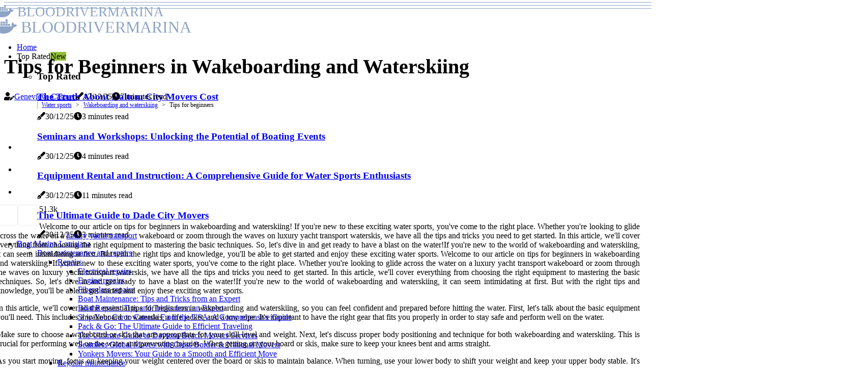

--- FILE ---
content_type: text/html;charset=utf-8
request_url: https://www.bloodrivermarina.com/
body_size: 19164
content:
<!DOCTYPE html><html lang="en-US"><head><meta charset="UTF-8" /><meta http-equiv="X-UA-Compatible" content="IE=edge" /><meta name="viewport" content="width=device-width, initial-scale=1" /><meta name="generator" content="WordPress 5.2.3" /><meta name="robots" content="index,follow,max-snippet:-1, max-image-preview:large, max-video-preview:-1"><title>Experience Louisiana's Best Boat Marina | Blood River Marina </title><meta name="author" content="Genevieve Castner" /><meta name="description" content="Explore the beauty of the Louisiana landscape with a stop at the popular and luxurious Blood River Marina. Our marina offers top-of-the-line amenities and ..." /><meta name="keywords" content="wakeboard, zoom, mastering, enjoy, knees" /><link rel="canonical" href="https://www.bloodrivermarina.com" /><meta property="og:locale" content="en_US" /><meta property="og:type" content="website" /><meta property="og:title" content="Tips for Beginners in Wakeboarding and Waterskiing" /><meta property="og:description" content="Learn the Basics of Wakeboarding and Waterskiing with These Tips" /><meta property="og:url" content="https://www.bloodrivermarina.com" /><meta property="og:site_name" content="bloodrivermarina.com"/><meta property="og:image" content="https://www.bloodrivermarina.com/img/8fe9b1d0ea429a618048a5439c7769af.jpg?31"/><meta name="twitter:card" content="summary_large_image" /><meta name="twitter:description" content="Learn the Basics of Wakeboarding and Waterskiing with These Tips" /><meta name="twitter:title" content="Tips for Beginners in Wakeboarding and Waterskiing" /><script type='application/ld+json' class='yoast-schema-graph yoast-schema-graph--main'>{"@context": "https://schema.org","@graph": [{"@type": "WebSite","@id": "https://www.bloodrivermarina.com#website","url": "https://www.bloodrivermarina.com","name": "bloodrivermarina.com","inLanguage": "en","description": "Learn the Basics of Wakeboarding and Waterskiing with These Tips"},{"@type": "ImageObject","@id": "https://www.bloodrivermarina.com#primaryimage","inLanguage": "en","url": "https://www.bloodrivermarina.com/img/8fe9b1d0ea429a618048a5439c7769af.jpg?31","width": 1920,"height": 800,"caption": "Tips for Beginners in Wakeboarding and Waterskiing"},{"@type": "WebPage","@id": "https://www.bloodrivermarina.com#webpage","url": "https://www.bloodrivermarina.com","name": "Tips for Beginners in Wakeboarding and Waterskiing","isPartOf": {"@id": "https://www.bloodrivermarina.com#website"},"inLanguage": "en","primaryImageOfPage": {"@id": "https://www.bloodrivermarina.com#primaryimage"},"datePublished": "2025-12-31T01-01-19.000Z","dateModified": "2025-12-31T01-01-19.000Z","description": "Learn the Basics of Wakeboarding and Waterskiing with These Tips","potentialAction": [{"@type": "ReadAction","target": ["https://www.bloodrivermarina.com"]}]}]}</script><link rel="icon" href="https://www.bloodrivermarina.com/img/favicon.png" type="image/x-icon" /><link rel="apple-touch-icon-precomposed" sizes="57x57" href="https://www.bloodrivermarina.com/img/apple-touch-icon-57x57.png" /><link rel="apple-touch-icon-precomposed" sizes="114x114" href="https://www.bloodrivermarina.com/img/apple-touch-icon-114x114.png" /><link rel="apple-touch-icon-precomposed" sizes="72x72" href="https://www.bloodrivermarina.com/img/apple-touch-icon-72x72.png" /><link rel="apple-touch-icon-precomposed" sizes="144x144" href="https://www.bloodrivermarina.com/img/apple-touch-icon-144x144.png" /><link rel="apple-touch-icon-precomposed" sizes="60x60" href="https://www.bloodrivermarina.com/img/apple-touch-icon-60x60.png" /><link rel="apple-touch-icon-precomposed" sizes="120x120" href="https://www.bloodrivermarina.com/img/apple-touch-icon-120x120.png" /><link rel="apple-touch-icon-precomposed" sizes="76x76" href="https://www.bloodrivermarina.com/img/apple-touch-icon-76x76.png" /><link rel="apple-touch-icon-precomposed" sizes="152x152" href="https://www.bloodrivermarina.com/img/apple-touch-icon-152x152.png" /><link rel="icon" type="image/png" href="https://www.bloodrivermarina.com/img/favicon-196x196.png" sizes="196x196" /><link rel="icon" type="image/png" href="https://www.bloodrivermarina.com/img/favicon-96x96.png" sizes="96x96" /><link rel="icon" type="image/png" href="https://www.bloodrivermarina.com/img/favicon-32x32.png" sizes="32x32" /><link rel="icon" type="image/png" href="https://www.bloodrivermarina.com/img/favicon-16x16.png" sizes="16x16" /><link rel="icon" type="image/png" href="https://www.bloodrivermarina.com/img/favicon-128.png" sizes="128x128" /><meta name="application-name" content="&nbsp;"/><meta name="msapplication-TileColor" content="#FFFFFF" /><meta name="msapplication-TileImage" content="mstile-144x144.png" /><meta name="msapplication-square70x70logo" content="mstile-70x70.png" /><meta name="msapplication-square150x150logo" content="mstile-150x150.png" /><meta name="msapplication-wide310x150logo" content="mstile-310x150.png" /><meta name="msapplication-square310x310logo" content="mstile-310x310.png" /><script> WebFontConfig = { google: { families: ['Cairo', 'Roboto'] } }; (function(d) { var wf = d.createElement('script'), s = d.scripts[0]; wf.src = 'https://ajax.googleapis.com/ajax/libs/webfont/1.6.26/webfont.js'; wf.async = true; s.parentNode.insertBefore(wf, s); })(document);</script><style type="text/css">:root{ --main-color:#0000ee; --font-heading:Cairo; --font-body:Roboto;}.enable_footer_columns_dark { background: #151515; color: #fff; border-top: 1px solid #303030;}</style><link rel="stylesheet" href="https://www.bloodrivermarina.com/css/bootstrap.min.css?ver=3.1.6" type="text/css" media="all" /><link rel="stylesheet" href="https://cdnjs.cloudflare.com/ajax/libs/font-awesome/5.15.4/css/all.min.css" /><link rel="https://api.w.org/" href="https://www.bloodrivermarina.com/wp-json" /><link rel="EditURI" type="application/rsd+xml" title="RSD" href="https://www.bloodrivermarina.com/xmlrpc.php?rsd" /><link rel="wlwmanifest" type="application/wlwmanifest+xml" href="https://www.bloodrivermarina.com/wp-includes/wlwmanifest.xml"/><link rel="shortlink" href="https://www.bloodrivermarina.com"/><style type="text/css">.eobg_header_magazine_style.two_header_top_style.eobg_cus_top_share .header_top_bar_wrapper { background: #8DA4C4;}h4 {margin-top: 34px;}.home_section3 { background-color: #8DA4C408;}.enable_footer_columns_dark { background: #8DA4C4; color: #fff; border-top: 1px solid #8DA4C4;}.eobg_radus_e {border-radius: 0px;}.single_post_title_main { text-align: left; max-width: 85%; font-size: 40px;}ul.jl_s_pagination { display: none;}.cc-window { position: fixed; left: 0; right: 0; bottom: 0; width: 100%; background-color: rgba(0,0,0,0.75); z-index: 999; opacity: 1; transition: all 0.3s ease;}.cc-window .box-cookies { padding: 15px; text-align: center; color: #DBE0DF; font-size: 13px; font-weight: 400; line-height: 30px;}.cc-window .box-cookies { padding: 15px; text-align: center; color: #DBE0DF; font-size: 13px; font-weight: 400; line-height: 30px;}.cc-window .cc-close .cc-reject .cc-custom{ display: inline-block; margin-left: 10px; line-height: normal; padding: 10px 20px; background-color: #8DA4C4; color: #fff; font-weight: bold; border-radius: 14px; cursor: pointer; transition: all 0.3s ease-in-out;}.footer_logo_about{font-weight: bold;font-size: 40px;}.post_content.eobg_content { text-align: justify;}.jm-post-like{cursor:pointer;}a.jm-post-like.loved { background: red; border-radius: 5px;}.single_post_share_icon_post li a i { display: inline-block; padding: 0; color: #fff; text-align: center; text-transform: capitalize; font-size: 16px; font-weight: 500; height: 40px; line-height: 40px; width: 40px; border-radius: 5px;}.single-post-meta-wrapper.eobg_sfoot i { float: left; display: inline-block; padding: 0; color: #000; text-align: center; margin-right: 0; text-transform: capitalize; font-size: 16px; font-weight: 500; height: 40px; line-height: 40px; width: 40px; border-radius: 5px; border: 1px solid #ebebeb;}.auth .author-info.eobg_auth_head { background: transparent; padding: 0px 11%; text-align: center; margin-bottom: 0px;}.main_title_col .auth { margin-top: 0px; margin-bottom: 30px; padding: 0px; border: 0px !important;}.auth .author-info.eobg_auth_head { background: transparent; padding: 0px 11%; text-align: center; margin-bottom: 0px;}.author-info.eobg_auth_head .author-avatar { display: block; float: left; margin-left: 50px;}.author-info.eobg_auth_head .avatar { width: 198px !important; border: 7px solid #fff; border-radius: 50%; overflow: hidden; margin-top: -27px;}.author-info.eobg_auth_head .author-description { float: right; display: block; margin: 0px; width: 55%;}.auth .author_commentcount, .auth .author_postcount { font-size: 12px; color: #fff; line-height: 1.2; background: #8DA4C4; margin-right: 5px; padding: 2px 10px; border-radius: 5px;}.grid-sidebar .box { margin-bottom: 0!important; width: 50%; padding: 0; padding-right: 20px; padding-left: 20px; float: left; position: relative;}ol {display: inline-block;list-style-type: none;margin: 0px 0px 20px 80px;padding: 0;overflow: hidden;font-size: 12px;padding-left: 0;border-left: 1px solid #8DA4C4;}ol li {display: inline;margin-right: 8px;}ol li::before {content: ">";margin-right: 8px;}ol li:first-child::before {content: "";}.jlm_w .jlma { top: 4px;}.jlm_w .jlmb { top: 10px;}.jlm_w .jlmc { top: 16px;}.jlm_w span { display: block; position: absolute; width: 130%; height: 1px; border-radius: 11px; background: #8DA4C4; left: 8px;}.bottom_footer_menu_text .eobg_ft_w { border-top: 1px solid #ffff;}.menu-footer { margin-bottom: 0; padding: 0px; float: right; margin: -5px 35px 0px 0px;}.footer-bottom { color: #fff;}#menu-footer-menu li a { text-decoration: none; color: #fff;}.jellywp_about_us_widget_wrapper .footer_logo_about {margin-bottom: 30px;float: none;display: inline-block;width:100%;}.eobg_cat_img_w:last-child, .footer-columns .eobg_cat_img_w:nth-last-child(2) {margin-bottom: 8px;}.jli-moon{font-family: Font Awesome 5 Pro!important;}.jli-moon:before { content: "\f06e";}.jli-sun{font-family: Font Awesome 5 Free!important;}.jli-sun:before { content: "\f06e";}.eobg_day_night .jl-night-toggle-icon { width: 38px; background: rgba(0,0,0,.4); border-radius: 12;}.eobg__cat_img_w .eobg__cat_img_c { height: 66px; position: relative; border-radius: 12px; margin-top: :15px;}.footer-columns .eobg__cat_img_w .eobg__cat_img_c { border: 2px solid #525252; background: #3a3939;}header.header-wraper.eobg_header_magazine_style.two_header_top_style.header_layout_style3_custom.eobg_cus_top_share.border_down { background: #8DA4C4; height: 122px;}.eobg__s_pagination { display: none;}.eobg_cites { margin-top: 40px;}.row { display: -ms-flexbox; display: flex; -ms-flex-wrap: wrap; flex-wrap: wrap; margin-right: -15px; margin-left: -15px; width: 100%;}.eobg__lead_large { display: block;position: relative;}.eobg__lead_mobile { display: none;position: relative;}@media only screen and (max-width: 400px) { .author-info.eobg_auth_head .author-description { float: right; display: block; margin: 0px; width: 100%;}.author-info.eobg_auth_head .author-avatar { display: block; float: none; margin-left: 0px;}.grid-sidebar .box { margin-bottom: 0!important; width: 100%; padding: 0; padding-right: 20px; padding-left: 20px; float: left; position: relative;}.eobg__lead_large { display: none;position: relative;}.eobg__lead_mobile { display: block;position: relative;}}.post_content h2,.post_content h3,.post_content h4,.post_content h5,.post_content h6{margin: 25px 0 14px !important;line-height: 1.25 !important;}.post_content > h2:first-child,.post_content > h3:first-child,.post_content > h4:first-child,.post_content > h5:first-child,.post_content > h6:first-child{margin-top: 0 !important;}.post_content ol,.post_content ul{margin: 18px 0 !important;padding-left: 28px !important;border: 0 !important;background: none !important;font-size: inherit !important;line-height: inherit !important;}.post_content ol li,.post_content ul li{display: list-item !important;margin: 0 0 10px 0 !important;padding: 0 !important;border: 0 !important;background: none !important;font-size: inherit !important;line-height: 1.6 !important;}.post_content ol li::before,.post_content ul li::before,.post_content ol li::after,.post_content ul li::after{content: none !important;display: none !important;}.post_content ol{ list-style: decimal !important; }.post_content ul{ list-style: disc !important; }.post_content li::marker{ font-size: 1em !important; }.post_content li p{margin: 8px 0 0 !important;font-size: inherit !important;line-height: inherit !important;}</style><style></style></head><body class="mobile_nav_class "><div class="options_layout_wrapper eobg_clear_at eobg_radius eobg_none_box_styles eobg_border_radiuss eobg_en_day_night"><div class="options_layout_container full_layout_enable_front"><header class="header-wraper eobg_header_magazine_style two_header_top_style header_layout_style3_custom eobg_cus_top_share "><div class="eobg_blank_nav"></div><div id="menu_wrapper" class="menu_wrapper eobg_menu_sticky eobg_stick"><div class="container"><div class="row"><div class="main_menu col-md-12" style="height: 72px;"><div class="logo_small_wrapper_table"><div class="logo_small_wrapper"><a class="logo_link" href="https://www.bloodrivermarina.com" style="margin-top: -10px;"><div class="eobg_logo_n"><div class="fab fa-docker" style="font-size: 27px;color: #8DA4C4;"> BLOODRIVERMARINA</div></div><div class="eobg_logo_w"><div class="fab fa-docker" style="font-size: 32px;color: #8DA4C4;"> BLOODRIVERMARINA</div></div></a></div></div><div class="search_header_menu eobg_nav_mobile"><div class="menu_mobile_icons"><div class="jlm_w"><span class="jlma"></span><span class="jlmb"></span><span class="jlmc"></span></div></div></div><div class="menu-primary-container navigation_wrapper eobg_cus_share_mnu"><ul id="mainmenu" class="eobg_main_menu"><li class="menu-item current-menu-item current_page_item"> <a href="https://www.bloodrivermarina.com">Home<span class="border-menu"></span></a></li> <li class="menu-item menu-item-has-children"> <a>Top Rated<span class="border-menu"></span><span class="eobg_menu_lb" style="background: #91bd3a !important;"><span class="eobg_lb_ar" style="border-top: 3px solid #91bd3a !important;"></span>New</span></a><ul class="sub-menu menu_post_feature eobg_menu_tls"><li><div id="sprasa_recent_large_widgets-2" class="widget main_post_style"><h3 class="widget-title"><span>Top Rated</span></h3><div class="eobg_grid_overlay eobg_w_menu eobg_clear_at"><div class="eobg_grid_overlay_col"><div class="eobg_grid_verlay_wrap eobg_radus_e"><div class="eobg_f_img_bg" style="background-image: url('https://www.bloodrivermarina.com/img/t30b061ee49e78b879725247d8bd95c5e.jpg')"></div><a href="https://www.bloodrivermarina.com/the-truth-about-haltom-city-movers-cost" class="eobg_f_img_link"></a><div class="eobg_f_postbox"><h3 class="eobg_f_title"><a href="https://www.bloodrivermarina.com/the-truth-about-haltom-city-movers-cost">The Truth About Haltom City Movers Cost</a></h3><span class="eobg_post_meta"><span class="post-date"><i class="fas fa-pen-fancy"></i>30/12/25</span><span class="post-read-time"><i class="fa fa-clock"></i>3 minutes read</span></span></div></div></div><div class="eobg_grid_overlay_col"><div class="eobg_grid_verlay_wrap eobg_radus_e"><div class="eobg_f_img_bg" style="background-image: url('https://www.bloodrivermarina.com/img/tfca7b5deffbb944f9fe50da91abc684d.jpg')"></div><a href="https://www.bloodrivermarina.com/boat-shows-seminars-and-workshops" class="eobg_f_img_link"></a><div class="eobg_f_postbox"><h3 class="eobg_f_title"><a href="https://www.bloodrivermarina.com/boat-shows-seminars-and-workshops">Seminars and Workshops: Unlocking the Potential of Boating Events</a></h3><span class="eobg_post_meta"><span class="post-date"><i class="fas fa-pen-fancy"></i>30/12/25</span><span class="post-read-time"><i class="fa fa-clock"></i>4 minutes read</span></span></div></div></div><div class="eobg_grid_overlay_col"><div class="eobg_grid_verlay_wrap eobg_radus_e"><div class="eobg_f_img_bg" style="background-image: url('https://www.bloodrivermarina.com/img/t4a32a159ad5a2e937a582315e8733e9d.jpg')"></div><a href="https://www.bloodrivermarina.com/wakeboarding-and-waterskiing-equipment-rental-and-instruction" class="eobg_f_img_link"></a><div class="eobg_f_postbox"><h3 class="eobg_f_title"><a href="https://www.bloodrivermarina.com/wakeboarding-and-waterskiing-equipment-rental-and-instruction">Equipment Rental and Instruction: A Comprehensive Guide for Water Sports Enthusiasts</a></h3><span class="eobg_post_meta"><span class="post-date"><i class="fas fa-pen-fancy"></i>30/12/25</span><span class="post-read-time"><i class="fa fa-clock"></i>11 minutes read</span></span></div></div></div><div class="eobg_grid_overlay_col"><div class="eobg_grid_verlay_wrap eobg_radus_e"><div class="eobg_f_img_bg" style="background-image: url('https://www.bloodrivermarina.com/img/te0d2b566ed25259960679951d53d607e.jpg')"></div><a href="https://www.bloodrivermarina.com/wakeboarding-and-waterskiing-the-ultimate-guide-to-dade-city-movers" class="eobg_f_img_link"></a><div class="eobg_f_postbox"><h3 class="eobg_f_title"><a href="https://www.bloodrivermarina.com/wakeboarding-and-waterskiing-the-ultimate-guide-to-dade-city-movers">The Ultimate Guide to Dade City Movers</a></h3><span class="eobg_post_meta"><span class="post-date"><i class="fas fa-pen-fancy"></i>30/12/25</span><span class="post-read-time"><i class="fa fa-clock"></i>3 minutes read</span></span></div></div></div></div></div></li></ul></li><li class="menu-item menu-item-has-children"><a href="#">Boat Marina Louisiana<span class="border-menu"></span></a><ul class="sub-menu"><li class="menu-item menu-item-has-children"> <a href="https://www.bloodrivermarina.com/boat-maintenance-and-repairs">Boat maintenance and repairs<span class="border-menu"></span></a><ul class="sub-menu"><li class="menu-item menu-item-has-children"> <a href="https://www.bloodrivermarina.com/boat-maintenance-and-repairs/repairs">Repairs<span class="border-menu"></span></a></li><ul class="sub-menu"><li class="menu-item"> <a href="https://www.bloodrivermarina.com/repairs-electrical-repairs">Electrical repairs<span class="border-menu"></span></a></li><li class="menu-item"> <a href="https://www.bloodrivermarina.com/repairs-engine-repairs">Engine repairs<span class="border-menu"></span></a></li><li class="menu-item"> <a href="https://www.bloodrivermarina.com/repairs-fiberglass-repairs">Fiberglass repairs<span class="border-menu"></span></a></li><li class="menu-item"> <a href="https://www.bloodrivermarina.com/repairs-boat-maintenance-tips-and-tricks-from-an-expert">Boat Maintenance: Tips and Tricks from an Expert<span class="border-menu"></span></a></li><li class="menu-item"> <a href="https://www.bloodrivermarina.com/repairs-boat-repairs-tips-and-tricks-from-an-expert">Boat Repairs: Tips and Tricks from an Expert<span class="border-menu"></span></a></li><li class="menu-item"> <a href="https://www.bloodrivermarina.com/repairs-ship-your-car-to-canada-from-the-usa-a-comprehensive-guide">Ship Your Car to Canada From the USA: A Comprehensive Guide<span class="border-menu"></span></a></li><li class="menu-item"> <a href="https://www.bloodrivermarina.com/repairs-pack-and-go-the-ultimate-guide-to-efficient-traveling">Pack & Go: The Ultimate Guide to Efficient Traveling<span class="border-menu"></span></a></li><li class="menu-item"> <a href="https://www.bloodrivermarina.com/repairs-the-ultimate-guide-to-daytona-beach-movers-services">The Ultimate Guide to Daytona Beach Movers Services<span class="border-menu"></span></a></li><li class="menu-item"> <a href="https://www.bloodrivermarina.com/repairs-seamless-global-moves-with-cross-border-and-national-movers">Seamless Global Moves with Cross Border & National Movers<span class="border-menu"></span></a></li><li class="menu-item"> <a href="https://www.bloodrivermarina.com/repairs-yonkers-movers-your-guide-to-a-smooth-and-efficient-move">Yonkers Movers: Your Guide to a Smooth and Efficient Move<span class="border-menu"></span></a></li></ul></li><li class="menu-item menu-item-has-children"> <a href="https://www.bloodrivermarina.com/boat-maintenance-and-repairs/regular-maintenance">Regular maintenance<span class="border-menu"></span></a></li><ul class="sub-menu"><li class="menu-item"> <a href="https://www.bloodrivermarina.com/regular-maintenance-hull-cleaning">Hull cleaning<span class="border-menu"></span></a></li><li class="menu-item"> <a href="https://www.bloodrivermarina.com/regular-maintenance-winterization">Winterization<span class="border-menu"></span></a></li><li class="menu-item"> <a href="https://www.bloodrivermarina.com/regular-maintenance-engine-tune-ups">Engine tune-ups<span class="border-menu"></span></a></li><li class="menu-item"> <a href="https://www.bloodrivermarina.com/regular-maintenance-the-ins-and-outs-of-kansas-auto-transport">The Ins and Outs of Kansas Auto Transport<span class="border-menu"></span></a></li></ul></li></ul></li><li class="menu-item menu-item-has-children"> <a href="https://www.bloodrivermarina.com/water-sports">Water sports<span class="border-menu"></span></a><ul class="sub-menu"><li class="menu-item menu-item-has-children"> <a href="https://www.bloodrivermarina.com/water-sports/wakeboarding-and-waterskiing">Wakeboarding and waterskiing<span class="border-menu"></span></a></li><ul class="sub-menu"><li class="menu-item"> <a href="https://www.bloodrivermarina.com/wakeboarding-and-waterskiing-advanced-tricks-and-techniques">Advanced tricks and techniques<span class="border-menu"></span></a></li><li class="menu-item"> <a href="https://www.bloodrivermarina.com/wakeboarding-and-waterskiing-tips-for-beginners">Tips for beginners<span class="border-menu"></span></a></li><li class="menu-item"> <a href="https://www.bloodrivermarina.com/wakeboarding-and-waterskiing-equipment-rental-and-instruction">Equipment rental and instruction<span class="border-menu"></span></a></li><li class="menu-item"> <a href="https://www.bloodrivermarina.com/wakeboarding-and-waterskiing-the-ultimate-guide-to-dade-city-movers">The Ultimate Guide to Dade City Movers<span class="border-menu"></span></a></li></ul></li><li class="menu-item menu-item-has-children"> <a href="https://www.bloodrivermarina.com/water-sports/tubing-and-inflatables">Tubing and inflatables<span class="border-menu"></span></a></li><ul class="sub-menu"><li class="menu-item"> <a href="https://www.bloodrivermarina.com/tubing-and-inflatables-choosing-the-right-tube-or-inflatable">Choosing the right tube or inflatable<span class="border-menu"></span></a></li><li class="menu-item"> <a href="https://www.bloodrivermarina.com/tubing-and-inflatables-fun-games-to-play-on-the-water">Fun games to play on the water<span class="border-menu"></span></a></li><li class="menu-item"> <a href="https://www.bloodrivermarina.com/tubing-and-inflatables-safety-guidelines">Safety guidelines<span class="border-menu"></span></a></li></ul></li></ul></li><li class="menu-item menu-item-has-children"> <a href="https://www.bloodrivermarina.com/boating-events">Boating events<span class="border-menu"></span></a><ul class="sub-menu"><li class="menu-item menu-item-has-children"> <a href="https://www.bloodrivermarina.com/boating-events/fishing-tournaments">Fishing tournaments<span class="border-menu"></span></a></li><ul class="sub-menu"><li class="menu-item"> <a href="https://www.bloodrivermarina.com/fishing-tournaments-saltwater-fishing-tournaments">Saltwater fishing tournaments<span class="border-menu"></span></a></li><li class="menu-item"> <a href="https://www.bloodrivermarina.com/fishing-tournaments-bass-fishing-tournaments">Bass fishing tournaments<span class="border-menu"></span></a></li><li class="menu-item"> <a href="https://www.bloodrivermarina.com/fishing-tournaments-fly-fishing-competitions">Fly fishing competitions<span class="border-menu"></span></a></li></ul></li><li class="menu-item menu-item-has-children"> <a href="https://www.bloodrivermarina.com/boating-events/boat-shows">Boat shows<span class="border-menu"></span></a></li><ul class="sub-menu"><li class="menu-item"> <a href="https://www.bloodrivermarina.com/boat-shows-vendor-booths-and-exhibits">Vendor booths and exhibits<span class="border-menu"></span></a></li><li class="menu-item"> <a href="https://www.bloodrivermarina.com/boat-shows-new-boat-showcases">New boat showcases<span class="border-menu"></span></a></li><li class="menu-item"> <a href="https://www.bloodrivermarina.com/boat-shows-seminars-and-workshops">Seminars and workshops<span class="border-menu"></span></a></li><li class="menu-item"> <a href="https://www.bloodrivermarina.com/boat-shows-the-truth-about-haltom-city-movers-cost">The Truth About Haltom City Movers Cost<span class="border-menu"></span></a></li></ul></li></ul></li><li class="menu-item menu-item-has-children"> <a href="https://www.bloodrivermarina.com/service-offerings">Service Offerings<span class="border-menu"></span></a><ul class="sub-menu"><li class="menu-item menu-item-has-children"> <a href="https://www.bloodrivermarina.com/service-offerings/transport-and-logistics">Transport & Logistics<span class="border-menu"></span></a></li><ul class="sub-menu"><li class="menu-item"> <a href="https://www.bloodrivermarina.com/transport-and-logistics-best-louisiana-moving-companies">Best Louisiana Moving Companies<span class="border-menu"></span></a></li><li class="menu-item"> <a href="https://www.bloodrivermarina.com/transport-and-logistics-louisiana-boat-shipping-services">Louisiana Boat Shipping Services<span class="border-menu"></span></a></li><li class="menu-item"> <a href="https://www.bloodrivermarina.com/transport-and-logistics-mastering-the-waves-a-guide-to-jaco-surf-lessons">Mastering the Waves: A Guide to Jaco Surf Lessons<span class="border-menu"></span></a></li><li class="menu-item"> <a href="https://www.bloodrivermarina.com/transport-and-logistics-the-ins-and-outs-of-idaho-auto-transport">The Ins and Outs of Idaho Auto Transport<span class="border-menu"></span></a></li></ul></li></ul></li></ul></li></ul></div></div></div></div></div></div></header><div class="mobile_menu_overlay"></div><div class="eobg_single_style3"><div class="single_content_header single_captions_overlay_image_full_width"><div class="image-post-thumb" style="background-image: url('https://www.bloodrivermarina.com/img/8fe9b1d0ea429a618048a5439c7769af.jpg?31')"></div><div class="single_post_entry_content"><h1 class="single_post_title_main">Tips for Beginners in Wakeboarding and Waterskiing</h1><span class="eobg_post_meta"><span class="eobg_author_img_w"><i class="fas fa-user-edit"></i><a href="https://www.bloodrivermarina.com/genevieve-castner" title="Posts by Genevieve Castner" rel="author">Genevieve Castner</a></span><span class="post-date"><i class="fas fa-pen-fancy"></i>17/12/25</span><span class="post-read-time"><i class="fa fa-clock"></i>7 minutes read</span></span></div></div></div><section id="content_main" class="clearfix eobg_spost"><div class="container"><div class="row main_content"><div class="col-md-12 loop-large-post" id="content"><ol><li><a href="https://www.bloodrivermarina.com/water-sports">Water sports</a></li><li><a href="https://www.bloodrivermarina.com/water-sports/wakeboarding-and-waterskiing">Wakeboarding and waterskiing</a></li><li>Tips for beginners</li></ol><div class="widget_container content_page"><div class="post type-post status-publish format-gallery has-post-thumbnail hentry category-business tag-inspiration tag-morning tag-tip tag-tutorial post_format-post-format-gallery"><div class="single_section_content box blog_large_post_style"><div class="post_content_w"><div class="post_sw"><div class="post_s"><div class="eobg_single_share_wrapper eobg_clear_at"><ul class="single_post_share_icon_post"><li class="single_post_share_facebook"><a rel="nofollow noopener" href="https://www.facebook.com/sharer.php?u=https://www.bloodrivermarina.com/wakeboarding-and-waterskiing-tips-for-beginners" target="_blank"><i class="jli-facebook"></i></a></li><li class="single_post_share_twitter"><a rel="nofollow noopener" href="https://twitter.com/share?url=https://www.bloodrivermarina.com/wakeboarding-and-waterskiing-tips-for-beginners&amp;text=https://www.bloodrivermarina.com/home&amp;hashtags=bloodrivermarina.com" target="_blank"><i class="jli-twitter"></i></a></li><li class="single_post_share_linkedin"><a rel="nofollow noopener" href="http://www.linkedin.com/shareArticle?mini=true&amp;url=https://www.bloodrivermarina.com/wakeboarding-and-waterskiing-tips-for-beginners" target="_blank"><i class="jli-linkedin"></i></a></li></ul></div><span class="single-post-meta-wrapper eobg_sfoot"><a class="jm-post-like" data-post_id="wakeboarding-and-waterskiing-tips-for-beginners" title="Like"><i class="jli-love"></i><span id="love">5</span></a><span class="view_options"><i class="jli-view-o"></i><span>1.3k</span></span></span></div></div><div class="post_content eobg_content"><p>Welcome to our article on tips for beginners in wakeboarding and waterskiing! If you're new to these exciting water sports, you've come to the right place. Whether you're looking to glide across the water on a <a href="https://luxuryyachtcharters.com/luxury-yacht-shipping-company/">luxury yacht transport</a> wakeboard or zoom through the waves on luxury yacht transport waterskis, we have all the tips and tricks you need to get started. In this article, we'll cover everything from choosing the right equipment to mastering the basic techniques. So, let's dive in and get ready to have a blast on the water!If you're new to the world of wakeboarding and waterskiing, it can seem intimidating at first. But with the right tips and knowledge, you'll be able to get started and enjoy these exciting water sports. Welcome to our article on tips for beginners in wakeboarding and waterskiing! If you're new to these exciting water sports, you've come to the right place. Whether you're looking to glide across the water on a luxury yacht transport wakeboard or zoom through the waves on luxury yacht transport waterskis, we have all the tips and tricks you need to get started. In this article, we'll cover everything from choosing the right equipment to mastering the basic techniques. So, let's dive in and get ready to have a blast on the water!If you're new to the world of wakeboarding and waterskiing, it can seem intimidating at first. But with the right tips and knowledge, you'll be able to get started and enjoy these exciting water sports. </p><p>In this article, we'll cover all the essential tips for beginners in wakeboarding and waterskiing, so you can feel confident and prepared before hitting the water. First, let's talk about the basic equipment you'll need. This includes a wakeboard or waterskis, a life jacket, and a tow rope. It's important to have the right gear that fits you properly in order to stay safe and perform well on the water. </p><p>Make sure to choose a wakeboard or skis that are appropriate for your skill level and weight. Next, let's discuss proper body positioning and technique for both wakeboarding and waterskiing. This is crucial for performing well on the water and preventing injuries. When getting on your board or skis, make sure to keep your knees bent and arms straight. </p><p>As you start moving, focus on keeping your weight centered over the board or skis to maintain balance. When turning, use your lower body to shift your weight and keep your upper body stable. It's also important to understand how to navigate through the water while wakeboarding or waterskiing. This includes learning how to steer and control your speed. </p><p>To steer, use your hips and shoulders to twist in the direction you want to go. To control your speed, lean back slightly to slow down and lean forward to go faster. Before attempting any tricks or jumps, it's crucial to have a good understanding of these techniques. Practice them in calm waters before moving on to more challenging conditions. </p><p>Safety is always a top priority when participating in water sports. When wakeboarding or waterskiing, it's important to always have a spotter on the boat who can keep an eye on you and communicate with the driver. It's also important to understand hand signals so you can communicate with the driver while being towed behind the boat. Always wear a life jacket and never participate in these activities while under the influence of alcohol or drugs. </p><p>With these tips and knowledge, you'll be ready to hit the water and start wakeboarding or waterskiing like a pro. Remember to always prioritize safety and practice these skills before attempting more advanced techniques. Have fun and enjoy the thrill of these exciting water sports!</p><h2>Mastering Body Positioning and Technique</h2>When it comes to wakeboarding and waterskiing, mastering proper body positioning and technique is key to success on the water. Not only does it help you maintain control and balance, but it also reduces the risk of injury. The first thing to keep in mind is to always keep your knees bent and your arms straight. <p>This allows your body to absorb the impact of waves and wakes, providing stability and control as you glide over the water. It also helps to keep your weight centered over the board, preventing you from falling or losing control. Another important aspect is to maintain a low center of gravity. This means keeping your body close to the water's surface, which provides better balance and control. You can achieve this by bending your knees and keeping your weight evenly distributed on both feet. Proper hand placement is also crucial for body positioning and technique. </p><p>Your lead hand should be holding onto the handle with an overhand grip, while your back hand holds onto the handle with an underhand grip. This allows for maximum control and maneuverability as you navigate the water. Lastly, it's important to remember to keep your eyes focused on where you want to go. Your body will naturally follow your gaze, so by looking in the direction you want to turn or go, you'll have better control and be able to make smoother transitions.</p><h2>Choosing the Right Equipment</h2>When it comes to wakeboarding and waterskiing, having the right equipment can make all the difference. Not only will it enhance your performance and experience, but it can also ensure your safety on the water. <p>As a beginner, choosing the right gear may seem overwhelming, but with a few tips, you'll be able to make the best decisions for your needs. The first step in choosing the right equipment is determining your skill level. As a beginner, you'll want to start with equipment that is designed for entry-level riders. This will typically include a wider and longer board for stability and easier maneuvering, as well as bindings that provide a comfortable and secure fit. Next, consider the type of wakeboarding or waterskiing you'll be doing. If you plan on doing more tricks and jumps, you'll want to look for a board with more flex and rocker. </p><p>On the other hand, if you're more interested in cruising and carving, a board with less flex and rocker will be more suitable. Another important factor to consider is your weight and height. Different boards and bindings are designed for different weight ranges, so make sure to check the manufacturer's recommendations before making a purchase. Lastly, don't forget about safety gear. As a beginner, it's important to invest in a good quality life jacket or personal flotation device (PFD). Make sure it fits properly and is approved by the appropriate organizations. By taking into account your skill level, type of riding, and physical attributes, you'll be able to choose the right equipment for your needs. </p><p>And remember, don't be afraid to ask for recommendations from experienced riders or professionals at your local water sports shop. With the right gear, you'll be well on your way to mastering wakeboarding and waterskiing as a beginner.</p><h2>Staying Safe While Wakeboarding and Waterskiing</h2>When participating in any water sport, safety should always be a top priority. This is especially true for wakeboarding and waterskiing, as they involve high speeds and potential risks. As a beginner, it's important to take extra precautions to ensure your safety and the safety of those around you. <p>Here are some important precautions to keep in mind before hitting the water: <b>1.Wear a Life Jacket</b> - This may seem like a no-brainer, but it's crucial to wear a properly fitting life jacket when wakeboarding or waterskiing. In case of a fall or collision, a life jacket will keep you afloat and make it easier for others to spot you in the water. It's also important to wear a helmet for added protection.<br><h4>2.Know the Hand Signals</h4> - Before getting on the boat, make sure you and the driver are familiar with the hand signals for communication. </p><p>This will help you communicate if you need to stop or if there's an emergency.<br><h4>3.Stay Clear of Other Boats and Obstacles</h4> - When wakeboarding or waterskiing, always stay at least 100 feet away from other boats, docks, and other obstacles. This will help prevent collisions and potential injuries.<br><h4>4.Start Slow</h4> - As a beginner, it's important to start slow and gradually increase your speed and difficulty level. </p><p>This will help you get comfortable with the sport and reduce your risk of injury.<br><h4>5.Have a Spotter</h4> - It's always recommended to have a spotter on the boat who can keep an eye on you and communicate with the driver if needed. This will ensure your safety and allow you to focus on your technique. Remember, while wakeboarding and waterskiing can be thrilling, it's important to prioritize safety above all else. </p><p>By following these precautions, you can enjoy these water sports with peace of mind. By following these tips, you'll be well on your way to becoming a skilled wakeboarder or waterskier. Remember to always practice in a safe environment and have patience as you learn and improve your skills. With time and dedication, you'll be able to take your wakeboarding and waterskiing to the next level. </p></div><script type="application/ld+json">{"@context": "https://schema.org","@type": "BreadcrumbList","itemListElement": [{"@type": "ListItem","position": 1,"name": "Water sports","item": "https://www.bloodrivermarina.com/water-sports"},{"@type": "ListItem","position": 2,"name": "Wakeboarding and waterskiing","item": "https://www.bloodrivermarina.com/water-sports/wakeboarding-and-waterskiing"},{"@type": "ListItem","position": 3,"name": "Tips for beginners"}]}</script></div><div class="clearfix"></div><div class="single_tag_share"><div class="tag-cat"><ul class="single_post_tag_layout"><li><a href="https://www.bloodrivermarina.com/wakeboarding-and-waterskiing-tips-for-beginners" rel="tag">wakeboard</a></li><li><a href="https://www.bloodrivermarina.com/wakeboarding-and-waterskiing-tips-for-beginners" rel="tag">zoom</a></li><li><a href="https://www.bloodrivermarina.com/wakeboarding-and-waterskiing-tips-for-beginners" rel="tag">mastering</a></li><li><a href="https://www.bloodrivermarina.com/wakeboarding-and-waterskiing-tips-for-beginners" rel="tag">enjoy</a></li><li><a href="https://www.bloodrivermarina.com/wakeboarding-and-waterskiing-tips-for-beginners" rel="tag">knees</a></li></ul></div></div><div class="postnav_w"><div class="postnav_left"><div class="single_post_arrow_content"><a href="https://www.bloodrivermarina.com/transport-and-logistics-the-ins-and-outs-of-idaho-auto-transport" id="prepost"> <span class="eobg_cpost_nav"> <span class="eobg_post_nav_link"><i class="jli-left-arrow"></i>Next post</span><span class="eobg_cpost_title">The Ins and Outs of Idaho Auto Transport</span></span></a></div></div></div><div class="auth"><div class="author-info eobg_info_auth"><div class="author-avatar"><img src="https://www.bloodrivermarina.com/6hUww.jpg?31" width="165" height="165" alt="Genevieve Castner" class="avatar avatar-165 wp-user-avatar wp-user-avatar-165 alignnone photo"></div><div class="author-description"><h5><a href="https://www.bloodrivermarina.com/genevieve-castner">Genevieve Castner</a></h5><ul class="eobg_auth_link clearfix"><li><a href="#" target="_blank"><i class="jli-link"></i></a></li><li><a href="#" target="_blank"><i class="jli-linkedin"></i></a></li><li><a href="#" target="_blank"><i class="jli-rss"></i></a></li></ul><p>Professional zombie enthusiast. Passionate tv maven. Incurable burrito junkie. Infuriatingly humble internet junkie. Proud zombie fan. </p></div></div></div><div class="related-posts"><h4>Related Articles</h4><div class="single_related_post" id="relatedposts"><div class="eobg_m_right eobg_m_list eobg_m_img"><div class="eobg_m_right_w"><div class="eobg_m_right_img eobg_radus_e"><a href="https://www.bloodrivermarina.com/repairs-the-ultimate-guide-to-daytona-beach-movers-services"><img width="500" height="350" src="https://www.bloodrivermarina.com/img/tcd9c5eeca50c644eb94e5929aa43fdb9.jpg?31" class="attachment-sprasa_slider_grid_small size-sprasa_slider_grid_small wp-post-image" alt="The Ultimate Guide to Daytona Beach Mover Services" loading="lazy" onerror="imgError(this)"></a></div><div class="eobg_m_right_content"><h2 class="entry-title"> <a href="https://www.bloodrivermarina.com/repairs-the-ultimate-guide-to-daytona-beach-movers-services" tabindex="-1">The Ultimate Guide to Daytona Beach Mover Services</a></h2><span class="eobg_post_meta"><span class="eobg_author_img_w"><i class="fas fa-user-edit"></i><a href="https://www.bloodrivermarina.com/genevieve-castner" title="Posts by Genevieve Castner" rel="author">Genevieve Castner</a></span><span class="post-read-time"><i class="fa fa-clock"></i>3 minutes read</span></span><p>Discover the benefits of using Daytona Beach movers services and learn about the different types of services available. Get tips for choosing the right moving company for your needs.</p></div></div></div><div class="eobg_m_right eobg_m_list eobg_m_img"><div class="eobg_m_right_w"><div class="eobg_m_right_img eobg_radus_e"><a href="https://www.bloodrivermarina.com/fishing-tournaments-bass-fishing-tournaments"><img width="500" height="350" src="https://www.bloodrivermarina.com/img/t2cf6907e7d15c561e4c0a128c9904f24.jpg?31" class="attachment-sprasa_slider_grid_small size-sprasa_slider_grid_small wp-post-image" alt="The Excitement of Bass Fishing Tournaments" loading="lazy" onerror="imgError(this)"></a></div><div class="eobg_m_right_content"><h2 class="entry-title"> <a href="https://www.bloodrivermarina.com/fishing-tournaments-bass-fishing-tournaments" tabindex="-1">The Excitement of Bass Fishing Tournaments</a></h2><span class="eobg_post_meta"><span class="eobg_author_img_w"><i class="fas fa-user-edit"></i><a href="https://www.bloodrivermarina.com/genevieve-castner" title="Posts by Genevieve Castner" rel="author">Genevieve Castner</a></span><span class="post-read-time"><i class="fa fa-clock"></i>6 minutes read</span></span><p>Learn all about the world of Bass Fishing Tournaments in this comprehensive article.</p></div></div></div><div class="eobg_m_right eobg_m_list eobg_m_img"><div class="eobg_m_right_w"><div class="eobg_m_right_img eobg_radus_e"><a href="https://www.bloodrivermarina.com/transport-and-logistics-best-louisiana-moving-companies"><img width="500" height="350" src="https://www.bloodrivermarina.com/img/tc71261a93523acfda6566d8ebb5dc934.jpg?31" class="attachment-sprasa_slider_grid_small size-sprasa_slider_grid_small wp-post-image" alt="Best Louisiana Moving Companies" loading="lazy" onerror="imgError(this)"></a></div><div class="eobg_m_right_content"><h2 class="entry-title"> <a href="https://www.bloodrivermarina.com/transport-and-logistics-best-louisiana-moving-companies" tabindex="-1">Best Louisiana Moving Companies</a></h2><span class="eobg_post_meta"><span class="eobg_author_img_w"><i class="fas fa-user-edit"></i><a href="https://www.bloodrivermarina.com/genevieve-castner" title="Posts by Genevieve Castner" rel="author">Genevieve Castner</a></span><span class="post-read-time"><i class="fa fa-clock"></i>3 minutes read</span></span><p>Moving to a new home or office can be an exciting but also stressful experience. In this article, an expert in the moving industry shares their top tips for choosing the best Louisiana moving companies.</p></div></div></div><div class="eobg_m_right eobg_m_list eobg_m_img"><div class="eobg_m_right_w"><div class="eobg_m_right_img eobg_radus_e"><a href="https://www.bloodrivermarina.com/regular-maintenance-the-ins-and-outs-of-kansas-auto-transport"><img width="500" height="350" src="https://www.bloodrivermarina.com/img/t9fecb4d2f39834ada6baf71bec4dec0a.jpg?31" class="attachment-sprasa_slider_grid_small size-sprasa_slider_grid_small wp-post-image" alt="The Ins and Outs of Kansas Auto Transport" loading="lazy" onerror="imgError(this)"></a></div><div class="eobg_m_right_content"><h2 class="entry-title"> <a href="https://www.bloodrivermarina.com/regular-maintenance-the-ins-and-outs-of-kansas-auto-transport" tabindex="-1">The Ins and Outs of Kansas Auto Transport</a></h2><span class="eobg_post_meta"><span class="eobg_author_img_w"><i class="fas fa-user-edit"></i><a href="https://www.bloodrivermarina.com/genevieve-castner" title="Posts by Genevieve Castner" rel="author">Genevieve Castner</a></span><span class="post-read-time"><i class="fa fa-clock"></i>3 minutes read</span></span><p>Learn about the different methods of auto transport in Kansas and the benefits of using an auto transport company. Find out how to choose the right company and what to expect during the transportation process.</p></div></div></div></div></div></div></div><div class="brack_space"></div></div></div></div></div></section><div id="content_nav" class="eobg_mobile_nav_wrapper"><div id="nav" class="eobg_mobile_nav_inner"><div class="menu_mobile_icons mobile_close_icons closed_menu"> <span class="eobg_close_wapper"><span class="eobg_close_1"></span><span class="eobg_close_2"></span></span></div><ul id="mobile_menu_slide" class="menu_moble_slide"><li class="menu-item current-menu-item current_page_item"> <a href="https://www.bloodrivermarina.com">Home<span class="border-menu"></span></a></li><li class="menu-item menu-item-has-children"> <a href="https://www.bloodrivermarina.com/boat-maintenance-and-repairs">Boat maintenance and repairs<span class="border-menu"></span><span class="arrow_down"><i class="jli-down-chevron" aria-hidden="true"></i></span></a><ul class="sub-menu"><li class="menu-item menu-item-has-children"> <a href="https://www.bloodrivermarina.com/boat-maintenance-and-repairs/repairs">Repairs<span class="border-menu"></span><span class="arrow_down"><i class="jli-down-chevron" aria-hidden="true"></i></span></a><ul class="sub-menu"><li class="menu-item"> <a href="https://www.bloodrivermarina.com/repairs-electrical-repairs">Electrical repairs<span class="border-menu"></span></a></li><li class="menu-item"> <a href="https://www.bloodrivermarina.com/repairs-engine-repairs">Engine repairs<span class="border-menu"></span></a></li><li class="menu-item"> <a href="https://www.bloodrivermarina.com/repairs-fiberglass-repairs">Fiberglass repairs<span class="border-menu"></span></a></li><li class="menu-item"> <a href="https://www.bloodrivermarina.com/repairs-boat-maintenance-tips-and-tricks-from-an-expert">Boat Maintenance: Tips and Tricks from an Expert<span class="border-menu"></span></a></li><li class="menu-item"> <a href="https://www.bloodrivermarina.com/repairs-boat-repairs-tips-and-tricks-from-an-expert">Boat Repairs: Tips and Tricks from an Expert<span class="border-menu"></span></a></li><li class="menu-item"> <a href="https://www.bloodrivermarina.com/repairs-ship-your-car-to-canada-from-the-usa-a-comprehensive-guide">Ship Your Car to Canada From the USA: A Comprehensive Guide<span class="border-menu"></span></a></li><li class="menu-item"> <a href="https://www.bloodrivermarina.com/repairs-pack-and-go-the-ultimate-guide-to-efficient-traveling">Pack & Go: The Ultimate Guide to Efficient Traveling<span class="border-menu"></span></a></li><li class="menu-item"> <a href="https://www.bloodrivermarina.com/repairs-the-ultimate-guide-to-daytona-beach-movers-services">The Ultimate Guide to Daytona Beach Movers Services<span class="border-menu"></span></a></li><li class="menu-item"> <a href="https://www.bloodrivermarina.com/repairs-seamless-global-moves-with-cross-border-and-national-movers">Seamless Global Moves with Cross Border & National Movers<span class="border-menu"></span></a></li><li class="menu-item"> <a href="https://www.bloodrivermarina.com/repairs-yonkers-movers-your-guide-to-a-smooth-and-efficient-move">Yonkers Movers: Your Guide to a Smooth and Efficient Move<span class="border-menu"></span></a></li></ul></li><li class="menu-item menu-item-has-children"> <a href="https://www.bloodrivermarina.com/boat-maintenance-and-repairs/regular-maintenance">Regular maintenance<span class="border-menu"></span><span class="arrow_down"><i class="jli-down-chevron" aria-hidden="true"></i></span></a><ul class="sub-menu"><li class="menu-item"> <a href="https://www.bloodrivermarina.com/regular-maintenance-hull-cleaning">Hull cleaning<span class="border-menu"></span></a></li><li class="menu-item"> <a href="https://www.bloodrivermarina.com/regular-maintenance-winterization">Winterization<span class="border-menu"></span></a></li><li class="menu-item"> <a href="https://www.bloodrivermarina.com/regular-maintenance-engine-tune-ups">Engine tune-ups<span class="border-menu"></span></a></li><li class="menu-item"> <a href="https://www.bloodrivermarina.com/regular-maintenance-the-ins-and-outs-of-kansas-auto-transport">The Ins and Outs of Kansas Auto Transport<span class="border-menu"></span></a></li></ul></li></ul></li><li class="menu-item menu-item-has-children"> <a href="https://www.bloodrivermarina.com/water-sports">Water sports<span class="border-menu"></span><span class="arrow_down"><i class="jli-down-chevron" aria-hidden="true"></i></span></a><ul class="sub-menu"><li class="menu-item menu-item-has-children"> <a href="https://www.bloodrivermarina.com/water-sports/wakeboarding-and-waterskiing">Wakeboarding and waterskiing<span class="border-menu"></span><span class="arrow_down"><i class="jli-down-chevron" aria-hidden="true"></i></span></a><ul class="sub-menu"><li class="menu-item"> <a href="https://www.bloodrivermarina.com/wakeboarding-and-waterskiing-advanced-tricks-and-techniques">Advanced tricks and techniques<span class="border-menu"></span></a></li><li class="menu-item"> <a href="https://www.bloodrivermarina.com/wakeboarding-and-waterskiing-tips-for-beginners">Tips for beginners<span class="border-menu"></span></a></li><li class="menu-item"> <a href="https://www.bloodrivermarina.com/wakeboarding-and-waterskiing-equipment-rental-and-instruction">Equipment rental and instruction<span class="border-menu"></span></a></li><li class="menu-item"> <a href="https://www.bloodrivermarina.com/wakeboarding-and-waterskiing-the-ultimate-guide-to-dade-city-movers">The Ultimate Guide to Dade City Movers<span class="border-menu"></span></a></li></ul></li><li class="menu-item menu-item-has-children"> <a href="https://www.bloodrivermarina.com/water-sports/tubing-and-inflatables">Tubing and inflatables<span class="border-menu"></span><span class="arrow_down"><i class="jli-down-chevron" aria-hidden="true"></i></span></a><ul class="sub-menu"><li class="menu-item"> <a href="https://www.bloodrivermarina.com/tubing-and-inflatables-choosing-the-right-tube-or-inflatable">Choosing the right tube or inflatable<span class="border-menu"></span></a></li><li class="menu-item"> <a href="https://www.bloodrivermarina.com/tubing-and-inflatables-fun-games-to-play-on-the-water">Fun games to play on the water<span class="border-menu"></span></a></li><li class="menu-item"> <a href="https://www.bloodrivermarina.com/tubing-and-inflatables-safety-guidelines">Safety guidelines<span class="border-menu"></span></a></li></ul></li></ul></li><li class="menu-item menu-item-has-children"> <a href="https://www.bloodrivermarina.com/boating-events">Boating events<span class="border-menu"></span><span class="arrow_down"><i class="jli-down-chevron" aria-hidden="true"></i></span></a><ul class="sub-menu"><li class="menu-item menu-item-has-children"> <a href="https://www.bloodrivermarina.com/boating-events/fishing-tournaments">Fishing tournaments<span class="border-menu"></span><span class="arrow_down"><i class="jli-down-chevron" aria-hidden="true"></i></span></a><ul class="sub-menu"><li class="menu-item"> <a href="https://www.bloodrivermarina.com/fishing-tournaments-saltwater-fishing-tournaments">Saltwater fishing tournaments<span class="border-menu"></span></a></li><li class="menu-item"> <a href="https://www.bloodrivermarina.com/fishing-tournaments-bass-fishing-tournaments">Bass fishing tournaments<span class="border-menu"></span></a></li><li class="menu-item"> <a href="https://www.bloodrivermarina.com/fishing-tournaments-fly-fishing-competitions">Fly fishing competitions<span class="border-menu"></span></a></li></ul></li><li class="menu-item menu-item-has-children"> <a href="https://www.bloodrivermarina.com/boating-events/boat-shows">Boat shows<span class="border-menu"></span><span class="arrow_down"><i class="jli-down-chevron" aria-hidden="true"></i></span></a><ul class="sub-menu"><li class="menu-item"> <a href="https://www.bloodrivermarina.com/boat-shows-vendor-booths-and-exhibits">Vendor booths and exhibits<span class="border-menu"></span></a></li><li class="menu-item"> <a href="https://www.bloodrivermarina.com/boat-shows-new-boat-showcases">New boat showcases<span class="border-menu"></span></a></li><li class="menu-item"> <a href="https://www.bloodrivermarina.com/boat-shows-seminars-and-workshops">Seminars and workshops<span class="border-menu"></span></a></li><li class="menu-item"> <a href="https://www.bloodrivermarina.com/boat-shows-the-truth-about-haltom-city-movers-cost">The Truth About Haltom City Movers Cost<span class="border-menu"></span></a></li></ul></li></ul></li><li class="menu-item menu-item-has-children"> <a href="https://www.bloodrivermarina.com/service-offerings">Service Offerings<span class="border-menu"></span><span class="arrow_down"><i class="jli-down-chevron" aria-hidden="true"></i></span></a><ul class="sub-menu"><li class="menu-item menu-item-has-children"> <a href="https://www.bloodrivermarina.com/service-offerings/transport-and-logistics">Transport & Logistics<span class="border-menu"></span><span class="arrow_down"><i class="jli-down-chevron" aria-hidden="true"></i></span></a><ul class="sub-menu"><li class="menu-item"> <a href="https://www.bloodrivermarina.com/transport-and-logistics-best-louisiana-moving-companies">Best Louisiana Moving Companies<span class="border-menu"></span></a></li><li class="menu-item"> <a href="https://www.bloodrivermarina.com/transport-and-logistics-louisiana-boat-shipping-services">Louisiana Boat Shipping Services<span class="border-menu"></span></a></li><li class="menu-item"> <a href="https://www.bloodrivermarina.com/transport-and-logistics-mastering-the-waves-a-guide-to-jaco-surf-lessons">Mastering the Waves: A Guide to Jaco Surf Lessons<span class="border-menu"></span></a></li><li class="menu-item"> <a href="https://www.bloodrivermarina.com/transport-and-logistics-the-ins-and-outs-of-idaho-auto-transport">The Ins and Outs of Idaho Auto Transport<span class="border-menu"></span></a></li></ul></li></ul></li><li class="menu-item menu-item-has-children"> <a href="#">Top Rated<span class="border-menu"></span><span class="arrow_down"><i class="jli-down-chevron" aria-hidden="true"></i></span></a><ul class="sub-menu"><li class="menu-item current-menu-item current_page_item"> <a class="bd_left" href="https://www.bloodrivermarina.com/wakeboarding-and-waterskiing-tips-for-beginners">Tips for Beginners in Wakeboarding and Waterskiing<span class="border-menu"></span></a></li><li class="menu-item current-menu-item current_page_item"> <a class="bd_left" href="https://www.bloodrivermarina.com/boat-shows-new-boat-showcases">The Ultimate Guide to New Boat Showcases<span class="border-menu"></span></a></li><li class="menu-item current-menu-item current_page_item"> <a class="bd_left" href="https://www.bloodrivermarina.com/transport-and-logistics-louisiana-boat-shipping-services">Louisiana Boat Shipping Services<span class="border-menu"></span></a></li><li class="menu-item current-menu-item current_page_item"> <a class="bd_left" href="https://www.bloodrivermarina.com/fishing-tournaments-bass-fishing-tournaments">The Excitement of Bass Fishing Tournaments<span class="border-menu"></span></a></li><li class="menu-item current-menu-item current_page_item"> <a class="bd_left" href="https://www.bloodrivermarina.com/repairs-pack-and-go-the-ultimate-guide-to-efficient-traveling">Pack & Go: The Ultimate Guide to Efficient Traveling<span class="border-menu"></span></a></li><li class="menu-item current-menu-item current_page_item"> <a class="bd_left" href="https://www.bloodrivermarina.com/seamless-global-moves-with-cross-border-and-national-movers">Seamless Global Moves with Cross Border & National Movers<span class="border-menu"></span></a></li><li class="menu-item current-menu-item current_page_item"> <a class="bd_left" href="https://www.bloodrivermarina.com/regular-maintenance-the-ins-and-outs-of-kansas-auto-transport">The Ins and Outs of Kansas Auto Transport<span class="border-menu"></span></a></li><li class="menu-item current-menu-item current_page_item"> <a class="bd_left" href="https://www.bloodrivermarina.com/fishing-tournaments-saltwater-fishing-tournaments">The Excitement of Saltwater Fishing Tournaments<span class="border-menu"></span></a></li><li class="menu-item current-menu-item current_page_item"> <a class="bd_left" href="https://www.bloodrivermarina.com/transport-and-logistics-best-louisiana-moving-companies">Best Louisiana Moving Companies<span class="border-menu"></span></a></li><li class="menu-item current-menu-item current_page_item"> <a class="bd_left" href="https://www.bloodrivermarina.com/regular-maintenance-winterization">Winterization: A Comprehensive Guide to Maintaining Your Boat<span class="border-menu"></span></a></li><li class="menu-item current-menu-item current_page_item"> <a class="bd_left" href="https://www.bloodrivermarina.com/boat-shows-vendor-booths-and-exhibits">Vendor booths and exhibits at boat shows: A comprehensive overview<span class="border-menu"></span></a></li><li class="menu-item current-menu-item current_page_item"> <a class="bd_left" href="https://www.bloodrivermarina.com/wakeboarding-and-waterskiing-the-ultimate-guide-to-dade-city-movers">The Ultimate Guide to Dade City Movers<span class="border-menu"></span></a></li><li class="menu-item current-menu-item current_page_item"> <a class="bd_left" href="https://www.bloodrivermarina.com/tubing-and-inflatables-choosing-the-right-tube-or-inflatable">Choosing the Right Tube or Inflatable for Your Water Sports Adventure<span class="border-menu"></span></a></li><li class="menu-item current-menu-item current_page_item"> <a class="bd_left" href="https://www.bloodrivermarina.com/yonkers-movers-your-guide-to-a-smooth-and-efficient-move">Yonkers Movers: Your Guide to a Smooth and Efficient Move<span class="border-menu"></span></a></li><li class="menu-item current-menu-item current_page_item"> <a class="bd_left" href="https://www.bloodrivermarina.com/boat-shows-seminars-and-workshops">Seminars and Workshops: Unlocking the Potential of Boating Events<span class="border-menu"></span></a></li><li class="menu-item current-menu-item current_page_item"> <a class="bd_left" href="https://www.bloodrivermarina.com/tubing-and-inflatables-safety-guidelines">10 Essential Safety Guidelines for Water Tubing and Inflatables<span class="border-menu"></span></a></li><li class="menu-item current-menu-item current_page_item"> <a class="bd_left" href="https://www.bloodrivermarina.com/tubing-and-inflatables-fun-games-to-play-on-the-water">Fun Water Games: Beat the Heat with These Exciting Activities<span class="border-menu"></span></a></li><li class="menu-item current-menu-item current_page_item"> <a class="bd_left" href="https://www.bloodrivermarina.com/boat-maintenance-tips-and-tricks-from-an-expert">Boat Maintenance: Tips and Tricks from an Expert<span class="border-menu"></span></a></li><li class="menu-item current-menu-item current_page_item"> <a class="bd_left" href="https://www.bloodrivermarina.com/fishing-tournaments-fly-fishing-competitions">A Comprehensive Look at Fly Fishing Competitions<span class="border-menu"></span></a></li><li class="menu-item current-menu-item current_page_item"> <a class="bd_left" href="https://www.bloodrivermarina.com/wakeboarding-and-waterskiing-equipment-rental-and-instruction">Equipment Rental and Instruction: A Comprehensive Guide for Water Sports Enthusiasts<span class="border-menu"></span></a></li><li class="menu-item current-menu-item current_page_item"> <a class="bd_left" href="https://www.bloodrivermarina.com/transport-and-logistics-mastering-the-waves-a-guide-to-jaco-surf-lessons">Mastering the Waves: A Guide to Jaco Surf Lessons<span class="border-menu"></span></a></li><li class="menu-item current-menu-item current_page_item"> <a class="bd_left" href="https://www.bloodrivermarina.com/repairs-electrical-repairs">Electrical Repairs: Keeping Your Boat Safe and Functional<span class="border-menu"></span></a></li><li class="menu-item current-menu-item current_page_item"> <a class="bd_left" href="https://www.bloodrivermarina.com/repairs-fiberglass-repairs">The Importance of Fiberglass Repairs for Your Boat<span class="border-menu"></span></a></li><li class="menu-item current-menu-item current_page_item"> <a class="bd_left" href="https://www.bloodrivermarina.com/ship-your-car-to-canada-from-the-usa-a-comprehensive-guide">Ship Your Car to Canada From the USA: A Comprehensive Guide<span class="border-menu"></span></a></li><li class="menu-item current-menu-item current_page_item"> <a class="bd_left" href="https://www.bloodrivermarina.com/the-truth-about-haltom-city-movers-cost">The Truth About Haltom City Movers Cost<span class="border-menu"></span></a></li><li class="menu-item current-menu-item current_page_item"> <a class="bd_left" href="https://www.bloodrivermarina.com/wakeboarding-and-waterskiing-advanced-tricks-and-techniques">Unleashing the Power of Advanced Tricks and Techniques for Wakeboarding and Waterskiing<span class="border-menu"></span></a></li><li class="menu-item current-menu-item current_page_item"> <a class="bd_left" href="https://www.bloodrivermarina.com/regular-maintenance-engine-tune-ups">An Overview of Engine Tune-Ups for Boat Maintenance and Repairs<span class="border-menu"></span></a></li><li class="menu-item current-menu-item current_page_item"> <a class="bd_left" href="https://www.bloodrivermarina.com/repairs-engine-repairs">How to Keep Your Boat Running Smoothly: Everything You Need to Know About Engine Repairs<span class="border-menu"></span></a></li><li class="menu-item current-menu-item current_page_item"> <a class="bd_left" href="https://www.bloodrivermarina.com/regular-maintenance-hull-cleaning">Hull Cleaning: Importance and Benefits for Boat Maintenance<span class="border-menu"></span></a></li><li class="menu-item current-menu-item current_page_item"> <a class="bd_left" href="https://www.bloodrivermarina.com/repairs-the-ultimate-guide-to-daytona-beach-movers-services">The Ultimate Guide to Daytona Beach Mover Services<span class="border-menu"></span></a></li><li class="menu-item current-menu-item current_page_item"> <a class="bd_left" href="https://www.bloodrivermarina.com/boat-repairs-tips-and-tricks-from-an-expert">Boat Repairs: Tips and Tricks from an Expert<span class="border-menu"></span></a></li><li class="menu-item current-menu-item current_page_item"> <a class="bd_left" href="https://www.bloodrivermarina.com/transport-and-logistics-the-ins-and-outs-of-idaho-auto-transport">The Ins and Outs of Idaho Auto Transport<span class="border-menu"></span></a></li></ul></li></ul><div id="sprasa_recent_post_text_widget-11" class="widget post_list_widget"><div class="widget_eobg_wrapper"><div class="ettitle"><div class="widget-title"><h2 class="eobg_title_c">New Articles</h2></div></div><div class="bt_post_widget"><div class="eobg_m_right eobg_sm_list eobg_ml eobg_clear_at"><div class="eobg_m_right_w"><div class="eobg_m_right_img eobg_radus_e"><a href="https://www.bloodrivermarina.com/boat-shows-seminars-and-workshops"><img width="120" height="120" src="https://www.bloodrivermarina.com/img/mfca7b5deffbb944f9fe50da91abc684d.jpg?31" class="attachment-sprasa_small_feature size-sprasa_small_feature wp-post-image" alt="Seminars and Workshops: Unlocking the Potential of Boating Events" loading="lazy" onerror="imgError(this)"></a></div><div class="eobg_m_right_content"><h2 class="entry-title"><a href="https://www.bloodrivermarina.com/boat-shows-seminars-and-workshops" tabindex="-1">Seminars and Workshops: Unlocking the Potential of Boating Events</a></h2><span class="eobg_post_meta"> <span class="post-date"><i class="fas fa-pen-fancy"></i>30/12/25</span></span></div></div></div><div class="eobg_m_right eobg_sm_list eobg_ml eobg_clear_at"><div class="eobg_m_right_w"><div class="eobg_m_right_img eobg_radus_e"><a href="https://www.bloodrivermarina.com/regular-maintenance-hull-cleaning"><img width="120" height="120" src="https://www.bloodrivermarina.com/img/m6e4172aff182441ceec4b5e6b509022f.jpg?31" class="attachment-sprasa_small_feature size-sprasa_small_feature wp-post-image" alt="Hull Cleaning: Importance and Benefits for Boat Maintenance" loading="lazy" onerror="imgError(this)"></a></div><div class="eobg_m_right_content"><h2 class="entry-title"><a href="https://www.bloodrivermarina.com/regular-maintenance-hull-cleaning" tabindex="-1">Hull Cleaning: Importance and Benefits for Boat Maintenance</a></h2><span class="eobg_post_meta"> <span class="post-date"><i class="fas fa-pen-fancy"></i>30/12/25</span></span></div></div></div><div class="eobg_m_right eobg_sm_list eobg_ml eobg_clear_at"><div class="eobg_m_right_w"><div class="eobg_m_right_img eobg_radus_e"><a href="https://www.bloodrivermarina.com/regular-maintenance-engine-tune-ups"><img width="120" height="120" src="https://www.bloodrivermarina.com/img/mf1816b450109ff74c107521196feb375.jpg?31" class="attachment-sprasa_small_feature size-sprasa_small_feature wp-post-image" alt="An Overview of Engine Tune-Ups for Boat Maintenance and Repairs" loading="lazy" onerror="imgError(this)"></a></div><div class="eobg_m_right_content"><h2 class="entry-title"><a href="https://www.bloodrivermarina.com/regular-maintenance-engine-tune-ups" tabindex="-1">An Overview of Engine Tune-Ups for Boat Maintenance and Repairs</a></h2><span class="eobg_post_meta"> <span class="post-date"><i class="fas fa-pen-fancy"></i>30/12/25</span></span></div></div></div></div></div></div><div id="sprasa_about_us_widget-3" class="widget jellywp_about_us_widget"><div class="widget_eobg_wrapper about_widget_content"><div class="jellywp_about_us_widget_wrapper"><div class="social_icons_widget"><ul class="social-icons-list-widget icons_about_widget_display"><li> <a class="facebook" rel="nofollow noopener" href="https://www.facebook.com/sharer.php?u=https://www.bloodrivermarina.com/home" target="_blank"><i class="jli-facebook"></i></a></li><li> <a class="twitter" rel="nofollow noopener" href="https://twitter.com/share?url=https://www.bloodrivermarina.com/home&amp;text=https://www.bloodrivermarina.com/home&amp;hashtags=bloodrivermarina.com" target="_blank"><i class="jli-twitter"></i></a></li><li> <a class="linkedin" rel="nofollow noopener" href="http://www.linkedin.com/shareArticle?mini=true&amp;url=https://www.bloodrivermarina.com/home" target="_blank"><i class="jli-linkedin"></i></a></li></ul></div></div></div></div></div></div><footer id="footer-container" class="eobg_footer_act enable_footer_columns_dark"><div class="footer-columns"><div class="container"><div class="row"><div class="col-md-4 foterwidget"><div id="sprasa_recent_post_text_widget-8" class="widget post_list_widget"><div class="widget_eobg_wrapper"><div class="ettitle"><div class="widget-title"><h2 class="eobg_title_c">More Posts</h2></div></div><div class="bt_post_widget"><div class="eobg_m_right eobg_sm_list eobg_ml eobg_clear_at"><div class="eobg_m_right_w"><div class="eobg_m_right_img eobg_radus_e"><a href="https://www.bloodrivermarina.com/boat-shows-vendor-booths-and-exhibits"><img width="120" height="120" src="https://www.bloodrivermarina.com/img/m29f826bc8bf980e440320a9341d1b443.jpg?31" class="attachment-sprasa_small_feature size-sprasa_small_feature wp-post-image" alt="Vendor booths and exhibits at boat shows: A comprehensive overview" loading="lazy" onerror="imgError(this)" /></a></div><div class="eobg_m_right_content"><h2 class="entry-title"><a href="https://www.bloodrivermarina.com/boat-shows-vendor-booths-and-exhibits" tabindex="-1">Vendor booths and exhibits at boat shows: A comprehensive overview</a></h2><span class="eobg_post_meta"> <span class="post-read-time"><i class="fa fa-clock"></i>4 minutes read</span></span></div></div></div><div class="eobg_m_right eobg_sm_list eobg_ml eobg_clear_at"><div class="eobg_m_right_w"><div class="eobg_m_right_img eobg_radus_e"><a href="https://www.bloodrivermarina.com/repairs-engine-repairs"><img width="120" height="120" src="https://www.bloodrivermarina.com/img/m1fad56cff29aaef1ce24dd0ffb5cd32b.jpg?31" class="attachment-sprasa_small_feature size-sprasa_small_feature wp-post-image" alt="How to Keep Your Boat Running Smoothly: Everything You Need to Know About Engine Repairs" loading="lazy" onerror="imgError(this)" /></a></div><div class="eobg_m_right_content"><h2 class="entry-title"><a href="https://www.bloodrivermarina.com/repairs-engine-repairs" tabindex="-1">How to Keep Your Boat Running Smoothly: Everything You Need to Know About Engine Repairs</a></h2><span class="eobg_post_meta"> <span class="post-read-time"><i class="fa fa-clock"></i>5 minutes read</span></span></div></div></div></div></div></div></div><div class="col-md-4"><div id="sprasa_about_us_widget-2" class="widget jellywp_about_us_widget"><div class="widget_eobg_wrapper about_widget_content"><div class="jellywp_about_us_widget_wrapper"><div class="footer_logo_about" style="">BLOODRIVERMARINA</div><div></div><div class="social_icons_widget"><ul class="social-icons-list-widget icons_about_widget_display"></ul></div></div></div></div><div id="sprasa_about_us_widget-4" class="widget jellywp_about_us_widget"><div class="widget_eobg_wrapper about_widget_content"><div class="jellywp_about_us_widget_wrapper"><div class="social_icons_widget"><ul class="social-icons-list-widget icons_about_widget_display"></ul></div></div></div></div></div></div></div></div><div class="footer-bottom enable_footer_copyright_dark"><div class="container"><div class="row bottom_footer_menu_text"><div class="col-md-12"><div class="eobg_ft_w">© Copyright <span id="year"></span> bloodrivermarina.com. All rights reserved.<ul id="menu-footer-menu" class="menu-footer"><li class="menu-item menu-item-6"> <a rel="nofollow" href="https://www.bloodrivermarina.com/genevieve-castner">About us BLOODRIVERMARINA</a></li><li class="menu-item menu-item-7"> <a rel="nofollow" href="https://www.bloodrivermarina.com/privacy">Privacy policy</a></li></li></ul></div></div></div></div></div></footer></div></div><div id="ccokies" role="dialog" aria-live="polite" aria-label="cookieconsent" aria-describedby="cookieconsent:desc" class="cc-window cc-banner cc-type-info cc-theme-block cc-bottom " style="display:none;"><div class="box-cookies"><span aria-label="dismiss cookie message" role="button" tabindex="0" class="cc-open fa fa-cookie" style="display:none;"></span><span class="cc-message innercookie">This website uses cookies to ensure you get the best experience on our website.<a style="color: white;text-decoration: underline!important;" rel="nofollow" href="https://www.bloodrivermarina.com/privacy"> Cookies Policy</a>.</span><span aria-label="dismiss cookie message" role="button" tabindex="0" class="cc-close innercookie"> OK !</span><span aria-label="dismiss cookie message" role="button" tabindex="0" class="cc-custom innercookie"> Custom Permisions</span><span aria-label="dismiss cookie message" role="button" tabindex="0" class="cc-reject innercookie"> Reject All</span></div></div><script src="https://www.bloodrivermarina.com/wp-includes/js/jquery/jquery.min.js?ver=1.7.5-wp"></script><style> *, :before, :after { --tw-border-spacing-x: 0; --tw-border-spacing-y: 0; --tw-translate-x: 0; --tw-translate-y: 0; --tw-rotate: 0; --tw-skew-x: 0; --tw-skew-y: 0; --tw-scale-x: 1; --tw-scale-y: 1; --tw-pan-x: ; --tw-pan-y: ; --tw-pinch-zoom: ; --tw-scroll-snap-strictness: proximity; --tw-ordinal: ; --tw-slashed-zero: ; --tw-numeric-figure: ; --tw-numeric-spacing: ; --tw-numeric-fraction: ; --tw-ring-inset: ; --tw-ring-offset-width: 0px; --tw-ring-offset-color: #fff; --tw-ring-color: rgba(59, 130, 246, .5); --tw-ring-offset-shadow: 0 0 transparent; --tw-ring-shadow: 0 0 transparent; --tw-shadow: 0 0 transparent; --tw-shadow-colored: 0 0 transparent; --tw-blur: ; --tw-brightness: ; --tw-contrast: ; --tw-grayscale: ; --tw-hue-rotate: ; --tw-invert: ; --tw-saturate: ; --tw-sepia: ; --tw-drop-shadow: ; --tw-backdrop-blur: ; --tw-backdrop-brightness: ; --tw-backdrop-contrast: ; --tw-backdrop-grayscale: ; --tw-backdrop-hue-rotate: ; --tw-backdrop-invert: ; --tw-backdrop-opacity: ; --tw-backdrop-saturate: ; --tw-backdrop-sepia: } ::-webkit-backdrop { --tw-border-spacing-x: 0; --tw-border-spacing-y: 0; --tw-translate-x: 0; --tw-translate-y: 0; --tw-rotate: 0; --tw-skew-x: 0; --tw-skew-y: 0; --tw-scale-x: 1; --tw-scale-y: 1; --tw-pan-x: ; --tw-pan-y: ; --tw-pinch-zoom: ; --tw-scroll-snap-strictness: proximity; --tw-ordinal: ; --tw-slashed-zero: ; --tw-numeric-figure: ; --tw-numeric-spacing: ; --tw-numeric-fraction: ; --tw-ring-inset: ; --tw-ring-offset-width: 0px; --tw-ring-offset-color: #fff; --tw-ring-color: rgba(59, 130, 246, .5); --tw-ring-offset-shadow: 0 0 transparent; --tw-ring-shadow: 0 0 transparent; --tw-shadow: 0 0 transparent; --tw-shadow-colored: 0 0 transparent; --tw-blur: ; --tw-brightness: ; --tw-contrast: ; --tw-grayscale: ; --tw-hue-rotate: ; --tw-invert: ; --tw-saturate: ; --tw-sepia: ; --tw-drop-shadow: ; --tw-backdrop-blur: ; --tw-backdrop-brightness: ; --tw-backdrop-contrast: ; --tw-backdrop-grayscale: ; --tw-backdrop-hue-rotate: ; --tw-backdrop-invert: ; --tw-backdrop-opacity: ; --tw-backdrop-saturate: ; --tw-backdrop-sepia: } ::backdrop { --tw-border-spacing-x: 0; --tw-border-spacing-y: 0; --tw-translate-x: 0; --tw-translate-y: 0; --tw-rotate: 0; --tw-skew-x: 0; --tw-skew-y: 0; --tw-scale-x: 1; --tw-scale-y: 1; --tw-pan-x: ; --tw-pan-y: ; --tw-pinch-zoom: ; --tw-scroll-snap-strictness: proximity; --tw-ordinal: ; --tw-slashed-zero: ; --tw-numeric-figure: ; --tw-numeric-spacing: ; --tw-numeric-fraction: ; --tw-ring-inset: ; --tw-ring-offset-width: 0px; --tw-ring-offset-color: #fff; --tw-ring-color: rgba(59, 130, 246, .5); --tw-ring-offset-shadow: 0 0 transparent; --tw-ring-shadow: 0 0 transparent; --tw-shadow: 0 0 transparent; --tw-shadow-colored: 0 0 transparent; --tw-blur: ; --tw-brightness: ; --tw-contrast: ; --tw-grayscale: ; --tw-hue-rotate: ; --tw-invert: ; --tw-saturate: ; --tw-sepia: ; --tw-drop-shadow: ; --tw-backdrop-blur: ; --tw-backdrop-brightness: ; --tw-backdrop-contrast: ; --tw-backdrop-grayscale: ; --tw-backdrop-hue-rotate: ; --tw-backdrop-invert: ; --tw-backdrop-opacity: ; --tw-backdrop-saturate: ; --tw-backdrop-sepia: } .pointer-events-none { pointer-events: none } .static { position: static } .fixed { position: fixed } .absolute { position: absolute } .relative { position: relative } .inset-0 { top: 0; bottom: 0; left: 0; right: 0 } .left-0 { left: 0 } .m-0 { margin: 0 } .my-0 { margin-top: 0; margin-bottom: 0 } .mx-auto { margin-left: auto; margin-right: auto } .mx-0 { margin-left: 0; margin-right: 0 } .my-4 { margin-top: 1rem; margin-bottom: 1rem } .my-2 { margin-top: .5rem; margin-bottom: .5rem } .my-3 { margin-top: .75rem; margin-bottom: .75rem } .my-1 { margin-top: .25rem; margin-bottom: .25rem } .mt-2 { margin-top: .5rem } .mt-3 { margin-top: .75rem } .mt-1 { margin-top: .25rem } .mb-4 { margin-bottom: 1rem } .mb-0 { margin-bottom: 0 } .mr-2 { margin-right: .5rem } .ml-3 { margin-left: .75rem } .ml-4 { margin-left: 1rem } .mb-2 { margin-bottom: .5rem } .mr-1 { margin-right: .25rem } .mt-4 { margin-top: 1rem } .mb-12 { margin-bottom: 3rem } .mb-8 { margin-bottom: 2rem } .mb-3 { margin-bottom: .75rem } .block { display: block } .inline-block { display: inline-block } .inline { display: inline } .flex { display: flex } .inline-flex { display: inline-flex } .grid { display: grid } .hidden { display: none } .h-56 { height: 14rem } .h-2 { height: .5rem } .h-3 { height: .75rem } .h-4 { height: 1rem } .h-full { height: 100% } .h-8 { height: 2rem } .h-6 { height: 1.5rem } .h-5 { height: 1.25rem } .max-h-screen { max-height: 100vh } .max-h-0 { max-height: 0 } .w-full { width: 100% } .w-2 { width: .5rem } .w-3 { width: .75rem } .w-4 { width: 1rem } .w-8 { width: 2rem } .w-11 { width: 2.75rem } .w-5 { width: 1.25rem } .w-1\.5 { width: .375rem } .w-1 { width: .25rem } .flex-1 { flex: 1 } .shrink-0 { flex-shrink: 0 } .translate-x-0\.5 { --tw-translate-x: .125rem; transform: translate(var(--tw-translate-x), var(--tw-translate-y))rotate(var(--tw-rotate))skewX(var(--tw-skew-x))skewY(var(--tw-skew-y))scaleX(var(--tw-scale-x))scaleY(var(--tw-scale-y)) } .translate-x-0 { --tw-translate-x: 0px; transform: translate(var(--tw-translate-x), var(--tw-translate-y))rotate(var(--tw-rotate))skewX(var(--tw-skew-x))skewY(var(--tw-skew-y))scaleX(var(--tw-scale-x))scaleY(var(--tw-scale-y)) } .translate-x-5 { --tw-translate-x: 1.25rem; transform: translate(var(--tw-translate-x), var(--tw-translate-y))rotate(var(--tw-rotate))skewX(var(--tw-skew-x))skewY(var(--tw-skew-y))scaleX(var(--tw-scale-x))scaleY(var(--tw-scale-y)) } .rotate-90 { --tw-rotate: 90deg; transform: translate(var(--tw-translate-x), var(--tw-translate-y))rotate(var(--tw-rotate))skewX(var(--tw-skew-x))skewY(var(--tw-skew-y))scaleX(var(--tw-scale-x))scaleY(var(--tw-scale-y)) } .rotate-180 { --tw-rotate: 180deg; transform: translate(var(--tw-translate-x), var(--tw-translate-y))rotate(var(--tw-rotate))skewX(var(--tw-skew-x))skewY(var(--tw-skew-y))scaleX(var(--tw-scale-x))scaleY(var(--tw-scale-y)) } .transform { transform: translate(var(--tw-translate-x), var(--tw-translate-y))rotate(var(--tw-rotate))skewX(var(--tw-skew-x))skewY(var(--tw-skew-y))scaleX(var(--tw-scale-x))scaleY(var(--tw-scale-y)) } .transform-gpu { transform: translate3d(var(--tw-translate-x), var(--tw-translate-y), 0)rotate(var(--tw-rotate))skewX(var(--tw-skew-x))skewY(var(--tw-skew-y))scaleX(var(--tw-scale-x))scaleY(var(--tw-scale-y)) } @keyframes spin { to { transform: rotate(360deg) } } .animate-spin { animation: 1s linear infinite spin } .cursor-pointer { cursor: pointer } .grid-cols-2 { grid-template-columns: repeat(2, minmax(0, 1fr)) } .flex-col { flex-direction: column } .flex-wrap { flex-wrap: wrap } .items-start { align-items: flex-start } .items-end { align-items: flex-end } .items-center { align-items: center } .items-stretch { align-items: stretch } .justify-end { justify-content: flex-end } .justify-center { justify-content: center } .justify-between { justify-content: space-between } .justify-around { justify-content: space-around } .gap-y-3 { row-gap: .75rem } .gap-y-2 { row-gap: .5rem } .self-end { align-self: flex-end } .overflow-hidden { overflow: hidden } .overflow-scroll { overflow: scroll } .overflow-x-hidden { overflow-x: hidden } .truncate { text-overflow: ellipsis; white-space: nowrap; overflow: hidden } .whitespace-normal { white-space: normal } .whitespace-nowrap { white-space: nowrap } .break-all { word-break: break-all } .rounded-full { border-radius: 9999px } .rounded-lg { border-radius: .5rem } .rounded-xl { border-radius: .75rem } .border { border-width: 1px } .border-2 { border-width: 2px } .border-none { border-style: none } .border-transparent { border-color: transparent } .bg-white { --tw-bg-opacity: 1; background-color: rgb(255 255 255/var(--tw-bg-opacity)) } .bg-gray-50 { --tw-bg-opacity: 1; background-color: rgb(249 250 251/var(--tw-bg-opacity)) } .p-1 { padding: .25rem } .p-3 { padding: .75rem } .px-0 { padding-left: 0; padding-right: 0 } .py-2 { padding-top: .5rem; padding-bottom: .5rem } .px-3 { padding-left: .75rem; padding-right: .75rem } .px-4 { padding-left: 1rem; padding-right: 1rem } .px-2 { padding-left: .5rem; padding-right: .5rem } .py-1 { padding-top: .25rem; padding-bottom: .25rem } .pr-2 { padding-right: .5rem } .pb-2 { padding-bottom: .5rem } .text-left { text-align: left } .text-center { text-align: center } .text-right { text-align: right } .text-justify { text-align: justify } .align-middle { vertical-align: middle } .text-xs { font-size: .75rem; line-height: 1rem } .text-\[9px\] { font-size: 9px } .text-sm { font-size: .875rem; line-height: 1.25rem } .text-lg { font-size: 1.125rem; line-height: 1.75rem } .font-semibold { font-weight: 600 } .font-medium { font-weight: 500 } .font-bold { font-weight: 700 } .font-black { font-weight: 900 } .italic { font-style: italic } .ordinal { --tw-ordinal: ordinal; font-variant-numeric: var(--tw-ordinal)var(--tw-slashed-zero)var(--tw-numeric-figure)var(--tw-numeric-spacing)var(--tw-numeric-fraction) } .leading-4 { line-height: 1rem } .leading-tight { line-height: 1.25 } .leading-7 { line-height: 1.75rem } .text-gray-900 { --tw-text-opacity: 1; color: rgb(17 24 39/var(--tw-text-opacity)) } .text-gray-200 { --tw-text-opacity: 1; color: rgb(229 231 235/var(--tw-text-opacity)) } .text-indigo-600 { --tw-text-opacity: 1; color: rgb(79 70 229/var(--tw-text-opacity)) } .text-gray-400 { --tw-text-opacity: 1; color: rgb(156 163 175/var(--tw-text-opacity)) } .no-underline { -webkit-text-decoration-line: none; text-decoration-line: none } .opacity-90 { opacity: .9 } .opacity-100 { opacity: 1 } .opacity-0 { opacity: 0 } .shadow-md { --tw-shadow: 0 4px 6px -1px rgba(0, 0, 0, .1), 0 2px 4px -2px rgba(0, 0, 0, .1); --tw-shadow-colored: 0 4px 6px -1px var(--tw-shadow-color), 0 2px 4px -2px var(--tw-shadow-color); box-shadow: var(--tw-ring-offset-shadow, 0 0 transparent), var(--tw-ring-shadow, 0 0 transparent), var(--tw-shadow) } .shadow { --tw-shadow: 0 1px 3px 0 rgba(0, 0, 0, .1), 0 1px 2px -1px rgba(0, 0, 0, .1); --tw-shadow-colored: 0 1px 3px 0 var(--tw-shadow-color), 0 1px 2px -1px var(--tw-shadow-color); box-shadow: var(--tw-ring-offset-shadow, 0 0 transparent), var(--tw-ring-shadow, 0 0 transparent), var(--tw-shadow) } .shadow-lg { --tw-shadow: 0 10px 15px -3px rgba(0, 0, 0, .1), 0 4px 6px -4px rgba(0, 0, 0, .1); --tw-shadow-colored: 0 10px 15px -3px var(--tw-shadow-color), 0 4px 6px -4px var(--tw-shadow-color); box-shadow: var(--tw-ring-offset-shadow, 0 0 transparent), var(--tw-ring-shadow, 0 0 transparent), var(--tw-shadow) } .outline { outline-style: solid } .ring-2 { --tw-ring-offset-shadow: var(--tw-ring-inset)0 0 0 var(--tw-ring-offset-width)var(--tw-ring-offset-color); --tw-ring-shadow: var(--tw-ring-inset)0 0 0 calc(2px + var(--tw-ring-offset-width))var(--tw-ring-color); box-shadow: var(--tw-ring-offset-shadow), var(--tw-ring-shadow), var(--tw-shadow, 0 0 transparent) } .ring-0 { --tw-ring-offset-shadow: var(--tw-ring-inset)0 0 0 var(--tw-ring-offset-width)var(--tw-ring-offset-color); --tw-ring-shadow: var(--tw-ring-inset)0 0 0 calc(0px + var(--tw-ring-offset-width))var(--tw-ring-color); box-shadow: var(--tw-ring-offset-shadow), var(--tw-ring-shadow), var(--tw-shadow, 0 0 transparent) } .ring-black { --tw-ring-opacity: 1; --tw-ring-color: rgb(0 0 0/var(--tw-ring-opacity)) } .ring-opacity-5 { --tw-ring-opacity: .05 } .blur { --tw-blur: blur(8px); filter: var(--tw-blur)var(--tw-brightness)var(--tw-contrast)var(--tw-grayscale)var(--tw-hue-rotate)var(--tw-invert)var(--tw-saturate)var(--tw-sepia)var(--tw-drop-shadow) } .filter { filter: var(--tw-blur)var(--tw-brightness)var(--tw-contrast)var(--tw-grayscale)var(--tw-hue-rotate)var(--tw-invert)var(--tw-saturate)var(--tw-sepia)var(--tw-drop-shadow) } .transition-all { transition-property: all; transition-duration: .15s; transition-timing-function: cubic-bezier(.4, 0, .2, 1) } .transition { transition-property: color, background-color, border-color, -webkit-text-decoration-color, -webkit-text-decoration-color, text-decoration-color, fill, stroke, opacity, box-shadow, transform, filter, -webkit-backdrop-filter, -webkit-backdrop-filter, backdrop-filter; transition-duration: .15s; transition-timing-function: cubic-bezier(.4, 0, .2, 1) } .transition-opacity { transition-property: opacity; transition-duration: .15s; transition-timing-function: cubic-bezier(.4, 0, .2, 1) } .transition-colors { transition-property: color, background-color, border-color, -webkit-text-decoration-color, -webkit-text-decoration-color, text-decoration-color, fill, stroke; transition-duration: .15s; transition-timing-function: cubic-bezier(.4, 0, .2, 1) } .transition-height { transition-property: max-height; transition-duration: .15s; transition-timing-function: cubic-bezier(.4, 0, .2, 1) } .duration-500 { transition-duration: .5s } .duration-200 { transition-duration: .2s } .duration-100 { transition-duration: .1s } .duration-300 { transition-duration: .3s } .ease-in-out { transition-timing-function: cubic-bezier(.4, 0, .2, 1) } .ease-out { transition-timing-function: cubic-bezier(0, 0, .2, 1) } .ease-in { transition-timing-function: cubic-bezier(.4, 0, 1, 1) } .focus\:outline-none:focus { outline-offset: 2px; outline: 2px solid transparent } .disabled\:cursor-not-allowed:disabled { cursor: not-allowed } .disabled\:opacity-50:disabled { opacity: .5 } [dir=ltr] .ltr\:mr-3 { margin-right: .75rem } [dir=ltr] .ltr\:mr-2 { margin-right: .5rem } [dir=ltr] .ltr\:mr-1 { margin-right: .25rem } [dir=ltr] .ltr\:ml-1 { margin-left: .25rem } [dir=ltr] .ltr\:mr-4 { margin-right: 1rem } [dir=ltr] .ltr\:pr-2\.5 { padding-right: .625rem } [dir=ltr] .ltr\:pr-2 { padding-right: .5rem } [dir=ltr] .ltr\:pl-2 { padding-left: .5rem } [dir=ltr] .ltr\:last\:mr-0:last-child { margin-right: 0 } [dir=rtl] .rtl\:ml-3 { margin-left: .75rem } [dir=rtl] .rtl\:ml-2 { margin-left: .5rem } [dir=rtl] .rtl\:ml-1 { margin-left: .25rem } [dir=rtl] .rtl\:mr-1 { margin-right: .25rem } [dir=rtl] .rtl\:ml-4 { margin-left: 1rem } [dir=rtl] .rtl\:pl-2\.5 { padding-left: .625rem } [dir=rtl] .rtl\:pl-2 { padding-left: .5rem } [dir=rtl] .rtl\:last\:ml-0:last-child { margin-left: 0 } @media (min-width:768px) { .md\:mt-4 { margin-top: 1rem } .md\:mt-6 { margin-top: 1.5rem } .md\:flex { display: flex } .md\:hidden { display: none } .md\:w-97 { width: 25rem } .md\:flex-row { flex-direction: row } .md\:px-16 { padding-left: 4rem; padding-right: 4rem } .md\:px-4 { padding-left: 1rem; padding-right: 1rem } .md\:text-sm { font-size: .875rem; line-height: 1.25rem } .md\:text-lg { font-size: 1.125rem; line-height: 1.75rem } [dir=ltr] .ltr\:md\:mr-5 { margin-right: 1.25rem } [dir=rtl] .rtl\:md\:ml-5 { margin-left: 1.25rem } } @media (min-width:1024px) { .lg\:mt-0 { margin-top: 0 } .lg\:flex-none { flex: none } .lg\:flex-row { flex-direction: row } [dir=ltr] .ltr\:lg\:pr-10 { padding-right: 2.5rem } [dir=ltr] .ltr\:lg\:pl-10 { padding-left: 2.5rem } [dir=ltr] .ltr\:lg\:pl-14 { padding-left: 3.5rem } [dir=rtl] .rtl\:lg\:pl-10 { padding-left: 2.5rem } [dir=rtl] .rtl\:lg\:pr-10 { padding-right: 2.5rem } [dir=rtl] .rtl\:lg\:pr-14 { padding-right: 3.5rem } } .preferencesstart { max-width: 601px; height: 310px; position: fixed; top: 50%; left: 50%; transform: translate(-50%, -50%); z-index: 99999999; } .preferencesstart button, input[type=submit] { display: block; float: left; background-color: #000; color: #fff; line-height: 22px!important; font-size: 13px; font-weight: 600; text-transform: capitalize; letter-spacing: 0; padding: 0 21px; margin-top: 0; border-radius: 15px!important; -o-transition: .25s; -ms-transition: .25s; -moz-transition: .25s; -webkit-transition: .25s; transition: .25s; border: 0; outline: 0;}.preferencesstart .pointer-events-none { margin-top: -10px;}.cc-message { display: inline-block;}.cc-window .box-cookies .cc-close { display: inline-block!important; margin-left: 10px; line-height: normal; padding: 10px 20px; background-color: #8DA4C4; color: #fff; font-weight: bold; border-radius: 14px; cursor: pointer; transition: all 0.3s ease-in-out;}.cc-window .box-cookies .cc-reject { display: inline-block!important; margin-left: 10px; line-height: normal; padding: 10px 20px; background-color: #8DA4C4; color: #fff; font-weight: bold; border-radius: 14px; cursor: pointer; transition: all 0.3s ease-in-out;}.cc-window .box-cookies .cc-custom{ display: inline-block!important; margin-left: 10px; line-height: normal; padding: 10px 20px; background-color: #8DA4C4; color: #fff; font-weight: bold; border-radius: 14px; cursor: pointer; transition: all 0.3s ease-in-out;} .cc-window-closed .box-cookies .cc-open { display: inline-block!important; margin-left: 4px; line-height: normal; padding: 6px 10px; color: #fff; font-weight: bold; border-radius: 24px; cursor: pointer; transition: all 0.3s ease-in-out; font-size: 25px; } .cc-window-closed { position: fixed; left: 0; right: 0; bottom: 0px; width: 57px; height: 43px; background-color: #8DA4C4; z-index: 999; opacity: 1; transition: all 0.3s ease; border-radius: 0px 12px 0px 0px; padding: 4px 0px 0px 0px; } </style><div dir="ltr" class="preferencesstart h-full w-full flex justify-center items-start" style="display:none"> <div style="font-family: Inter, sans-serif; position: absolute;">&nbsp;</div> <div class="w-full py-2 px-3 md:px-16"> <div class="w-full px-4 py-2 shadow-md transition-all duration-500 ease-in-out" style="background-color: rgb(255, 255, 255); color: rgb(0, 0, 0); font-family: Inter, sans-serif; border-radius: 1rem;"> <div class="w-full flex flex-col mx-auto items-center relative"> <div class="w-full flex justify-between items-center"> <p class="text-md md:text-lg font-semibold m-0" style="color: #8DA4C4;">Which cookies do you want to accept?</p> <div class="acceptall cursor-pointer flex justify-center h-4 w-4 items-center p-1 rounded-full" style="background-color: #8DA4C4; color: rgb(255, 255, 255);"> <svg class="h-3 w-3" viewBox="0 0 352 512" fill="none" xmlns="http://www.w3.org/2000/svg"> <g id="times-solid" clip-path="url(#clip0)"> <path id="Vector" d="M242.72 256L342.79 155.93C355.07 143.65 355.07 123.74 342.79 111.45L320.55 89.21C308.27 76.93 288.36 76.93 276.07 89.21L176 189.28L75.93 89.21C63.65 76.93 43.74 76.93 31.45 89.21L9.21 111.45C-3.07 123.73 -3.07 143.64 9.21 155.93L109.28 256L9.21 356.07C-3.07 368.35 -3.07 388.26 9.21 400.55L31.45 422.79C43.73 435.07 63.65 435.07 75.93 422.79L176 322.72L276.07 422.79C288.35 435.07 308.27 435.07 320.55 422.79L342.79 400.55C355.07 388.27 355.07 368.36 342.79 356.07L242.72 256Z" fill="#ffffff"></path> </g> <defs> <clipPath id="clip0"> <rect width="352" height="512" fill="white"></rect> </clipPath> </defs> </svg> </div> </div> <div class="w-full text-gray-900 text-xs font-medium mt-2" style="color: rgb(0, 0, 0);">We use cookies to optimize our website and collect statistics on usage.</div> <div class="w-full flex flex-wrap my-2 px-4"> <div class="flex-wrap w-full relative mt-1"> <div class="w-full flex items-center justify-between"> <div class="flex cursor-pointer"> <div class="flex items-start" style="margin-top: 3px;"> <svg class="transform transition ease-in-out duration-200 h-3 w-3 ltr:mr-1 rtl:ml-1 " viewBox="0 0 320 512" fill="none" xmlns="http://www.w3.org/2000/svg"> <path d="M207.029 381.476L12.686 187.132C3.313 177.759 3.313 162.563 12.686 153.191L35.353 130.524C44.71 121.167 59.875 121.149 69.254 130.484L224 284.505L378.745 130.484C388.124 121.149 403.289 121.167 412.646 130.524L435.313 153.191C444.686 162.564 444.686 177.76 435.313 187.132L240.971 381.476C231.598 390.848 216.402 390.848 207.029 381.476Z" fill="#000000"></path> </svg> </div> <div class="text-xs" style="color: rgb(0, 0, 0);">Necessary</div> </div> <div class="flex justify-end"> <span class="flex ml-3 items-center justify-end"> <button class="relative flex items-center h-6 w-11 border-2 border-transparent rounded-full cursor-pointer transition-colors ease-in-out duration-200 focus:outline-none disabled:opacity-50 disabled:cursor-not-allowed" data-type="necessary" type="button" role="switch" aria-checked="false" disabled="" style="background-color: #8DA4C4; scale: 0.8;"> <span class="translate-x-5 pointer-events-none absolute left-0 inline-block h-5 w-5 rounded-full bg-white shadow transform-gpu ring-0 transition ease-in-out duration-200"> <span class="opacity-0 ease-in duration-200 absolute inset-0 h-full w-full flex items-center justify-center transition-opacity" aria-hidden="true"> <svg class="text-gray-400" fill="none" viewBox="0 0 12 12" style="height: 13px; width: 13px;"> <path d="M4 8l2-2m0 0l2-2M6 6L4 4m2 2l2 2" stroke="currentColor" stroke-width="2" stroke-linecap="round" stroke-linejoin="round"></path> </svg> </span> <span class="opacity-100 ease-out duration-100 absolute inset-0 h-full w-full flex items-center justify-center transition-opacity" aria-hidden="true"> <svg class="text-indigo-600" fill="currentColor" viewBox="0 0 12 12" style="height: 13px; width: 13px;"> <path d="M3.707 5.293a1 1 0 00-1.414 1.414l1.414-1.414zM5 8l-.707.707a1 1 0 001.414 0L5 8zm4.707-3.293a1 1 0 00-1.414-1.414l1.414 1.414zm-7.414 2l2 2 1.414-1.414-2-2-1.414 1.414zm3.414 2l4-4-1.414-1.414-4 4 1.414 1.414z"></path> </svg> </span> </span> </button> </span> </div> </div> <div class="max-h-0 mt-1 ltr:pl-2 trl:pr-2 flex flex-col w-full font-medium transition-height transition ease-in-out duration-200" style="color: rgb(0, 0, 0);"></div> </div> <div class="flex-wrap w-full relative mt-1"> <div class="w-full flex items-center justify-between"> <div class="flex cursor-pointer"> <div class="flex items-start" style="margin-top: 3px;"> <svg class="transform transition ease-in-out duration-200 h-3 w-3 ltr:mr-1 rtl:ml-1 " viewBox="0 0 320 512" fill="none" xmlns="http://www.w3.org/2000/svg"> <path d="M207.029 381.476L12.686 187.132C3.313 177.759 3.313 162.563 12.686 153.191L35.353 130.524C44.71 121.167 59.875 121.149 69.254 130.484L224 284.505L378.745 130.484C388.124 121.149 403.289 121.167 412.646 130.524L435.313 153.191C444.686 162.564 444.686 177.76 435.313 187.132L240.971 381.476C231.598 390.848 216.402 390.848 207.029 381.476Z" fill="#000000"></path> </svg> </div> <div class="text-xs" style="color: rgb(0, 0, 0);">Statistics</div> </div> <div class="flex justify-end"> <span class="flex ml-3 items-center justify-end"> <button class="relative flex items-center h-6 w-11 border-2 border-transparent rounded-full cursor-pointer transition-colors ease-in-out duration-200 focus:outline-none disabled:opacity-50 disabled:cursor-not-allowed" data-type="statistics" type="button" role="switch" aria-checked="false" style="background-color: #8DA4C4; scale: 0.8;"> <span class="translate-x-5 pointer-events-none absolute left-0 inline-block h-5 w-5 rounded-full bg-white shadow transform-gpu ring-0 transition ease-in-out duration-200"> <span class="opacity-0 ease-in duration-200 absolute inset-0 h-full w-full flex items-center justify-center transition-opacity" aria-hidden="true"> <svg class="text-gray-400" fill="none" viewBox="0 0 12 12" style="height: 13px; width: 13px;"> <path d="M4 8l2-2m0 0l2-2M6 6L4 4m2 2l2 2" stroke="currentColor" stroke-width="2" stroke-linecap="round" stroke-linejoin="round"></path> </svg> </span> <span class="opacity-100 ease-out duration-100 absolute inset-0 h-full w-full flex items-center justify-center transition-opacity" aria-hidden="true"> <svg class="text-indigo-600" fill="currentColor" viewBox="0 0 12 12" style="height: 13px; width: 13px;"> <path d="M3.707 5.293a1 1 0 00-1.414 1.414l1.414-1.414zM5 8l-.707.707a1 1 0 001.414 0L5 8zm4.707-3.293a1 1 0 00-1.414-1.414l1.414 1.414zm-7.414 2l2 2 1.414-1.414-2-2-1.414 1.414zm3.414 2l4-4-1.414-1.414-4 4 1.414 1.414z"></path> </svg> </span> </span> </button> </span> </div> </div> <div class="max-h-0 mt-1 ltr:pl-2 trl:pr-2 flex flex-col w-full font-medium transition-height transition ease-in-out duration-200" style="color: rgb(0, 0, 0);"></div> </div> <div class="flex-wrap w-full relative mt-1"> <div class="w-full flex items-center justify-between"> <div class="flex cursor-pointer"> <div class="flex items-start" style="margin-top: 3px;"> <svg class="transform transition ease-in-out duration-200 h-3 w-3 ltr:mr-1 rtl:ml-1 " viewBox="0 0 320 512" fill="none" xmlns="http://www.w3.org/2000/svg"> <path d="M207.029 381.476L12.686 187.132C3.313 177.759 3.313 162.563 12.686 153.191L35.353 130.524C44.71 121.167 59.875 121.149 69.254 130.484L224 284.505L378.745 130.484C388.124 121.149 403.289 121.167 412.646 130.524L435.313 153.191C444.686 162.564 444.686 177.76 435.313 187.132L240.971 381.476C231.598 390.848 216.402 390.848 207.029 381.476Z" fill="#000000"></path> </svg> </div> <div class="text-xs" style="color: rgb(0, 0, 0);">Preferences</div> </div> <div class="flex justify-end"> <span class="flex ml-3 items-center justify-end"> <button class="relative flex items-center h-6 w-11 border-2 border-transparent rounded-full cursor-pointer transition-colors ease-in-out duration-200 focus:outline-none disabled:opacity-50 disabled:cursor-not-allowed" data-type="preferences" type="button" role="switch" aria-checked="false" style="background-color: #8DA4C4; scale: 0.8;"> <span class="translate-x-5 pointer-events-none absolute left-0 inline-block h-5 w-5 rounded-full bg-white shadow transform-gpu ring-0 transition ease-in-out duration-200"> <span class="opacity-0 ease-in duration-200 absolute inset-0 h-full w-full flex items-center justify-center transition-opacity" aria-hidden="true"> <svg class="text-gray-400" fill="none" viewBox="0 0 12 12" style="height: 13px; width: 13px;"> <path d="M4 8l2-2m0 0l2-2M6 6L4 4m2 2l2 2" stroke="currentColor" stroke-width="2" stroke-linecap="round" stroke-linejoin="round"></path> </svg> </span> <span class="opacity-100 ease-out duration-100 absolute inset-0 h-full w-full flex items-center justify-center transition-opacity" aria-hidden="true"> <svg class="text-indigo-600" fill="currentColor" viewBox="0 0 12 12" style="height: 13px; width: 13px;"> <path d="M3.707 5.293a1 1 0 00-1.414 1.414l1.414-1.414zM5 8l-.707.707a1 1 0 001.414 0L5 8zm4.707-3.293a1 1 0 00-1.414-1.414l1.414 1.414zm-7.414 2l2 2 1.414-1.414-2-2-1.414 1.414zm3.414 2l4-4-1.414-1.414-4 4 1.414 1.414z"></path> </svg> </span> </span> </button> </span> </div> </div> <div class="max-h-0 mt-1 ltr:pl-2 trl:pr-2 flex flex-col w-full font-medium transition-height transition ease-in-out duration-200" style="color: rgb(0, 0, 0);"></div> </div> <div class="flex-wrap w-full relative mt-1"> <div class="w-full flex items-center justify-between"> <div class="flex cursor-pointer"> <div class="flex items-start" style="margin-top: 3px;"> <svg class="transform transition ease-in-out duration-200 h-3 w-3 ltr:mr-1 rtl:ml-1 " viewBox="0 0 320 512" fill="none" xmlns="http://www.w3.org/2000/svg"> <path d="M207.029 381.476L12.686 187.132C3.313 177.759 3.313 162.563 12.686 153.191L35.353 130.524C44.71 121.167 59.875 121.149 69.254 130.484L224 284.505L378.745 130.484C388.124 121.149 403.289 121.167 412.646 130.524L435.313 153.191C444.686 162.564 444.686 177.76 435.313 187.132L240.971 381.476C231.598 390.848 216.402 390.848 207.029 381.476Z" fill="#000000"></path> </svg> </div> <div class="text-xs" style="color: rgb(0, 0, 0);">Marketing</div> </div> <div class="flex justify-end"> <span class="flex ml-3 items-center justify-end"> <button class="relative flex items-center h-6 w-11 border-2 border-transparent rounded-full cursor-pointer transition-colors ease-in-out duration-200 focus:outline-none disabled:opacity-50 disabled:cursor-not-allowed" data-type="marketing" type="button" role="switch" aria-checked="false" style="background-color: #8DA4C4; scale: 0.8;"> <span class="translate-x-5 pointer-events-none absolute left-0 inline-block h-5 w-5 rounded-full bg-white shadow transform-gpu ring-0 transition ease-in-out duration-200"> <span class="opacity-0 ease-in duration-200 absolute inset-0 h-full w-full flex items-center justify-center transition-opacity" aria-hidden="true"> <svg class="text-gray-400" fill="none" viewBox="0 0 12 12" style="height: 13px; width: 13px;"> <path d="M4 8l2-2m0 0l2-2M6 6L4 4m2 2l2 2" stroke="currentColor" stroke-width="2" stroke-linecap="round" stroke-linejoin="round"></path> </svg> </span> <span class="opacity-100 ease-out duration-100 absolute inset-0 h-full w-full flex items-center justify-center transition-opacity" aria-hidden="true"> <svg class="text-indigo-600" fill="currentColor" viewBox="0 0 12 12" style="height: 13px; width: 13px;"> <path d="M3.707 5.293a1 1 0 00-1.414 1.414l1.414-1.414zM5 8l-.707.707a1 1 0 001.414 0L5 8zm4.707-3.293a1 1 0 00-1.414-1.414l1.414 1.414zm-7.414 2l2 2 1.414-1.414-2-2-1.414 1.414zm3.414 2l4-4-1.414-1.414-4 4 1.414 1.414z"></path> </svg> </span> </span> </button> </span> </div> </div> <div class="max-h-0 mt-1 ltr:pl-2 trl:pr-2 flex flex-col w-full font-medium transition-height transition ease-in-out duration-200" style="color: rgb(0, 0, 0);"></div> </div> </div> <div class="w-full mt-2"> <div class="flex justify-center"> <button class="acceptall flex-1 ltr:mr-3 rtl:ml-3 ltr:md:mr-5 rtl:md:ml-5 flex justify-center items-center text-center cursor-pointer px-2 md:px-4 py-2 border border-transparent text-xs leading-4 font-black" style="background-color: #8DA4C4; color: rgb(255, 255, 255); border-radius: 0.375rem;"> <span>Accept all cookies</span> </button> <button class="submitpermissions flex-1 flex justify-center items-center text-center cursor-pointer px-2 md:px-4 py-2 border border-transparent text-xs leading-4 font-black" style="background-color: #8DA4C4; color: rgb(255, 255, 255); border-radius: 0.375rem;"> <span>Submit permissions</span> </button> </div> <div class="w-full flex justify-end mt-3 md:mt-4"> <div class="flex items-end"></div> </div> </div> </div> </div> </div> <script>jQuery(document).ready(function() { jQuery(".preferencesstart .flex-wrap > .w-full.flex").click(function() { var details = jQuery(this).next(); if(details.css('max-height') == '0px') { details.css('max-height', '500px'); } else { details.css('max-height', '0px'); } });});if (localStorage.getItem('consent') == undefined) { jQuery("#ccokies").show(); jQuery(".innercookie").show();} else { jQuery("#ccokies").addClass('cc-window-closed').removeClass('cc-window'); jQuery("#ccokies").show(); jQuery(".innercookie").hide(); jQuery(".cc-open").show();}jQuery(document.body).on("click",".cc-acceptall",function(k){ localStorage.consent=1; jQuery("#ccokies").addClass('cc-window-closed').removeClass('cc-window'); jQuery(".preferencesstart").hide(); jQuery(".innercookie").hide(); jQuery(".cc-open").show();});jQuery(document.body).on("click",".cc-close",function(k){ localStorage.consent=1; jQuery("#ccokies").addClass('cc-window-closed').removeClass('cc-window'); jQuery(".preferencesstart").hide(); jQuery(".innercookie").hide(); jQuery(".cc-open").show();});jQuery(document.body).on("click",".cc-custom",function(k){ jQuery(".preferencesstart").show()});jQuery(document.body).on("click",".cc-open",function(k){ jQuery(".preferencesstart").show()});jQuery(document.body).on("click",".acceptall",function(k){ localStorage.consent=1; jQuery("#ccokies").addClass('cc-window-closed').removeClass('cc-window'); jQuery(".preferencesstart").hide(); jQuery(".innercookie").hide(); jQuery(".cc-open").show();});jQuery(document.body).on("click",".cc-window-closed",function(k){ localStorage.consent=1; jQuery(".preferencesstart").show();});jQuery(document.body).on("click",".submitpermissions",function(k){ localStorage.consent=1; jQuery("#ccokies").addClass('cc-window-closed').removeClass('cc-window'); jQuery(".preferencesstart").hide(); jQuery(".innercookie").hide(); jQuery(".cc-open").show(); executeStoredSettings();});jQuery(document.body).on("click",".cc-reject",function(k){ localStorage.consent=1; jQuery("#ccokies").addClass('cc-window-closed').removeClass('cc-window'); jQuery(".preferencesstart").hide(); jQuery(".innercookie").hide(); jQuery(".cc-open").show(); deleteAllCookies();});function deleteAllCookies() { var allCookies = document.cookie.split(';'); for (var i = 0; i < allCookies.length; i++) { var cookiePair = allCookies[i].split('='); var cookieName = cookiePair[0].trim(); document.cookie = cookieName + '=; expires=Thu, 01 Jan 1970 00:00:01 GMT; path=/'; }};let allCurrentCookies = [];function deleteSelectedCookies(settings) { var cookiesToDelete = { "necessary": [], "preferences": [], "marketing": [ "_gads", "DSID", "FR", ], "statistics": [ "_ga", "hjClosedSurveyInvites", "hjDonePolls", ] }; var allKnownCookies = Object.values(cookiesToDelete).flat(); var allCurrentCookies = document.cookie.split(';').map(cookie => cookie.split('=')[0].trim()); var unclassifiedCookies = allCurrentCookies.filter(cookieName => !allKnownCookies.some(known => cookieName.startsWith(known))); function deleteCookie(name, path, domain) { var d = new Date(); d.setTime(d.getTime() - (24 * 60 * 60 * 1000)); var expires = "expires=" + d.toUTCString(); document.cookie = name + "=" + ((path) ? ";path=" + path : "") + ((domain) ? ";domain=" + domain : "") + ";expires=" + expires; } for (var type in settings) { if (settings[type]) { cookiesToDelete[type].forEach(function(knownCookie) { allCurrentCookies.forEach(function(currentCookie) { if (currentCookie.startsWith(knownCookie)) { deleteCookie(currentCookie, '/'); deleteCookie(currentCookie, '/', location.hostname); deleteCookie(currentCookie, '/', '.' + location.hostname.split('.').slice(-2).join('.')); } }); }); } } if (!settings['unclassified']) { unclassifiedCookies.forEach(function(cookieName) { deleteCookie(cookieName, '/'); deleteCookie(cookieName, '/', location.hostname); deleteCookie(cookieName, '/', '.' + location.hostname.split('.').slice(-2).join('.')); }); }}function storeSettings(settings) { localStorage.setItem('cookiePreferences', JSON.stringify(settings));}function getStoredSettings() { var settings = localStorage.getItem('cookiePreferences'); return settings ? JSON.parse(settings) : null;}function executeStoredSettings() { var settings = getStoredSettings(); console.log(settings); if (settings) { deleteSelectedCookies(settings); }}let cookiePreferences = { necessary: false, statistics: false, marketing: false, preferences:false,};function showModal() { const modal = document.querySelector('.shadow-md'); modal.style.display = 'block';}function hideModal() { const modal = document.querySelector('.shadow-md'); modal.style.display = 'none';}function togglePreference(type) { cookiePreferences[type] = !cookiePreferences[type]; localStorage.setItem('cookiePreferences', JSON.stringify(cookiePreferences));}document.querySelector('.cursor-pointer').addEventListener('click', hideModal);function loadPreferences() { const storedPreferences = localStorage.getItem('cookiePreferences'); if (storedPreferences) { cookiePreferences = JSON.parse(storedPreferences); } Object.keys(cookiePreferences).forEach(type => { const switchButton = document.querySelector(`[data-type="${type}"]`); if (cookiePreferences[type]) { switchButton.setAttribute('aria-checked', 'false'); switchButton.style.backgroundColor = 'rgba(128, 66, 233, 0.1)'; switchButton.querySelector('span').classList.remove('translate-x-5'); switchButton.querySelector('span').classList.add('translate-x-0'); } else { switchButton.setAttribute('aria-checked', 'true'); switchButton.style.backgroundColor = 'rgba(0, 128, 0, 0.3)'; switchButton.querySelector('span').classList.remove('translate-x-0'); switchButton.querySelector('span').classList.add('translate-x-5'); } });}document.querySelectorAll('[role="switch"]').forEach(button => { button.addEventListener('click', function() { const type = this.getAttribute('data-type'); togglePreference(type); const isChecked = this.getAttribute('aria-checked') === 'true'; if (isChecked) { this.setAttribute('aria-checked', 'false'); this.style.backgroundColor = 'rgba(128, 66, 233, 0.1)'; this.querySelector('span').classList.remove('translate-x-5'); this.querySelector('span').classList.add('translate-x-0'); } else { this.setAttribute('aria-checked', 'true'); this.style.backgroundColor = 'rgba(0, 128, 0, 0.3)'; this.querySelector('span').classList.remove('translate-x-0'); this.querySelector('span').classList.add('translate-x-5'); } });});loadPreferences(); </script><script type="text/javascript">for(var cards=jQuery(".sidewidget"),i=0;i<cards.length;i++){var target=Math.floor(Math.random()*cards.length-1)+1,target2=Math.floor(Math.random()*cards.length-1)+1;cards.eq(target).before(cards.eq(target2))}var cards2=jQuery(".foterwidget");for(i=0;i<cards2.length;i++){var btarget=Math.floor(Math.random()*cards2.length-1)+1,btarget2=Math.floor(Math.random()*cards2.length-1)+1;cards2.eq(btarget).before(cards2.eq(btarget2))}function imgError(image) {image.remove();}jQuery(document.body).on('click', '.jm-post-like', function(event) {event.preventDefault();var loves = parseInt(jQuery('#love').text());if(jQuery('.jm-post-like').hasClass('loved')){jQuery('#love').text(loves-1);jQuery('.jm-post-like').removeClass('loved');}else{jQuery('#love').text(loves+1);jQuery('.jm-post-like').addClass('loved');}});document.getElementById("year").innerHTML = new Date().getFullYear();</script><script defer src="https://static.cloudflareinsights.com/beacon.min.js/vcd15cbe7772f49c399c6a5babf22c1241717689176015" integrity="sha512-ZpsOmlRQV6y907TI0dKBHq9Md29nnaEIPlkf84rnaERnq6zvWvPUqr2ft8M1aS28oN72PdrCzSjY4U6VaAw1EQ==" data-cf-beacon='{"version":"2024.11.0","token":"12f41a7b34a64b8a864ff9f4882173a8","r":1,"server_timing":{"name":{"cfCacheStatus":true,"cfEdge":true,"cfExtPri":true,"cfL4":true,"cfOrigin":true,"cfSpeedBrain":true},"location_startswith":null}}' crossorigin="anonymous"></script>
</body></html>